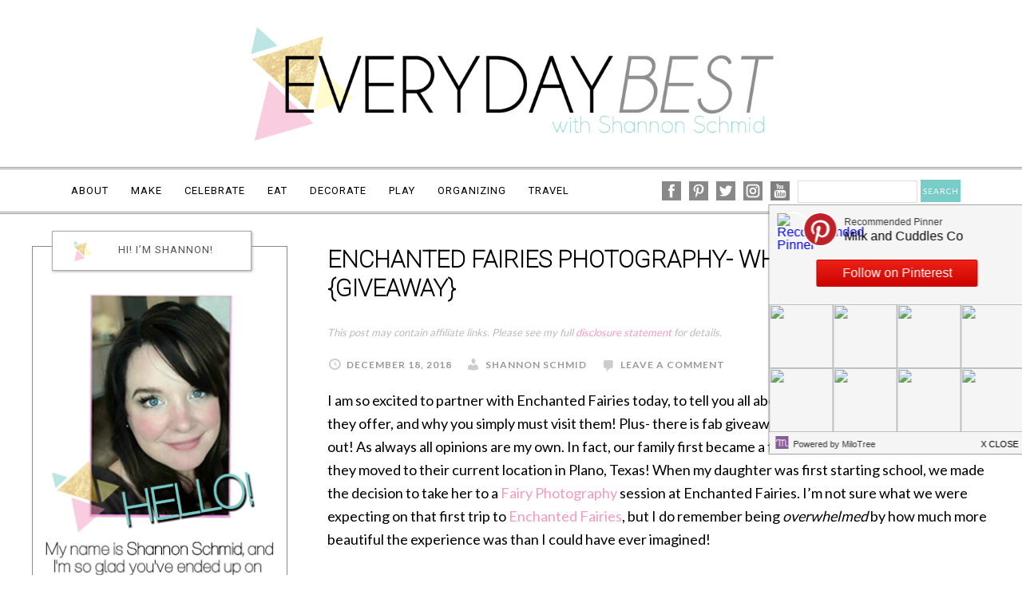

--- FILE ---
content_type: text/html; charset=UTF-8
request_url: https://everydaybest.com/enchanted-fairies/
body_size: 23733
content:
<!DOCTYPE html>
<html lang="en-US">
<head >
<meta charset="UTF-8" />
<meta name="viewport" content="width=device-width, initial-scale=1" />
<meta name='robots' content='index, follow, max-image-preview:large, max-snippet:-1, max-video-preview:-1' />

	<!-- This site is optimized with the Yoast SEO plugin v19.2 - https://yoast.com/wordpress/plugins/seo/ -->
	<title>Enchanted Fairies Photography- What to Expect! {Giveaway} - Everyday Best</title><link rel="preload" as="style" href="https://fonts.googleapis.com/css?family=Alice%7CLato%3A400%2C700%2C900&#038;display=swap" /><link rel="stylesheet" href="https://fonts.googleapis.com/css?family=Alice%7CLato%3A400%2C700%2C900&#038;display=swap" media="print" onload="this.media='all'" /><noscript><link rel="stylesheet" href="https://fonts.googleapis.com/css?family=Alice%7CLato%3A400%2C700%2C900&#038;display=swap" /></noscript>
	<link rel="canonical" href="https://everydaybest.com/enchanted-fairies/" />
	<meta property="og:locale" content="en_US" />
	<meta property="og:type" content="article" />
	<meta property="og:title" content="Enchanted Fairies Photography- What to Expect! {Giveaway} - Everyday Best" />
	<meta property="og:description" content="I am so excited to partner with Enchanted Fairies today, to tell you all about the amazing photo packages they offer, and why you simply must visit them! Plus- there is fab giveaway below- so be sure to check that out! As always all opinions are my own. In fact, our family first became a [&hellip;]" />
	<meta property="og:url" content="https://everydaybest.com/enchanted-fairies/" />
	<meta property="og:site_name" content="Everyday Best" />
	<meta property="article:publisher" content="https://www.facebook.com/milkandcuddles" />
	<meta property="article:author" content="https://www.facebook.com/EverydayBest/" />
	<meta property="article:published_time" content="2018-12-18T14:06:31+00:00" />
	<meta property="article:modified_time" content="2019-03-14T21:32:10+00:00" />
	<meta property="og:image" content="https://everydaybest.com/wp-content/uploads/2018/12/enchanted-fairies-logo.jpg" />
	<meta property="og:image:width" content="506" />
	<meta property="og:image:height" content="234" />
	<meta property="og:image:type" content="image/jpeg" />
	<meta name="author" content="Shannon Schmid" />
	<meta name="twitter:card" content="summary_large_image" />
	<meta name="twitter:creator" content="@everydaybest1" />
	<meta name="twitter:site" content="@EverydayBest1" />
	<meta name="twitter:label1" content="Written by" />
	<meta name="twitter:data1" content="Shannon Schmid" />
	<meta name="twitter:label2" content="Est. reading time" />
	<meta name="twitter:data2" content="2 minutes" />
	<script type="application/ld+json" class="yoast-schema-graph">{"@context":"https://schema.org","@graph":[{"@type":"WebSite","@id":"https://everydaybest.com/#website","url":"https://everydaybest.com/","name":"Everyday Best","description":"Dallas Blogger","potentialAction":[{"@type":"SearchAction","target":{"@type":"EntryPoint","urlTemplate":"https://everydaybest.com/?s={search_term_string}"},"query-input":"required name=search_term_string"}],"inLanguage":"en-US"},{"@type":"ImageObject","inLanguage":"en-US","@id":"https://everydaybest.com/enchanted-fairies/#primaryimage","url":"https://everydaybest.com/wp-content/uploads/2018/12/enchanted-fairies-logo.jpg","contentUrl":"https://everydaybest.com/wp-content/uploads/2018/12/enchanted-fairies-logo.jpg","width":506,"height":234},{"@type":"WebPage","@id":"https://everydaybest.com/enchanted-fairies/#webpage","url":"https://everydaybest.com/enchanted-fairies/","name":"Enchanted Fairies Photography- What to Expect! {Giveaway} - Everyday Best","isPartOf":{"@id":"https://everydaybest.com/#website"},"primaryImageOfPage":{"@id":"https://everydaybest.com/enchanted-fairies/#primaryimage"},"datePublished":"2018-12-18T14:06:31+00:00","dateModified":"2019-03-14T21:32:10+00:00","author":{"@id":"https://everydaybest.com/#/schema/person/18f12c20ad2990e6e57ac247c04abdb7"},"breadcrumb":{"@id":"https://everydaybest.com/enchanted-fairies/#breadcrumb"},"inLanguage":"en-US","potentialAction":[{"@type":"ReadAction","target":["https://everydaybest.com/enchanted-fairies/"]}]},{"@type":"BreadcrumbList","@id":"https://everydaybest.com/enchanted-fairies/#breadcrumb","itemListElement":[{"@type":"ListItem","position":1,"name":"Home","item":"https://everydaybest.com/"},{"@type":"ListItem","position":2,"name":"Enchanted Fairies Photography- What to Expect! {Giveaway}"}]},{"@type":"Person","@id":"https://everydaybest.com/#/schema/person/18f12c20ad2990e6e57ac247c04abdb7","name":"Shannon Schmid","image":{"@type":"ImageObject","inLanguage":"en-US","@id":"https://everydaybest.com/#/schema/person/image/","url":"https://secure.gravatar.com/avatar/3ee292d7ec024d5b8ee0923648aa3d31?s=96&d=identicon&r=g","contentUrl":"https://secure.gravatar.com/avatar/3ee292d7ec024d5b8ee0923648aa3d31?s=96&d=identicon&r=g","caption":"Shannon Schmid"},"description":"Shannon traded in her sensible NYC TV producer shoes (they were best for taking the subway), for a pair of Texas Cowboy boots when she married her best friend! He's at fault for making this Yankee a Texan! Shannon writes about all things that make a house a home. Her chief blogging inspiration is being the proud &amp; slightly neurotic mom of a preschool age daughter. You can find Shannon on Facebook, Pinterest, Instagram and her new favorite place to hang out, Google+.","sameAs":["https://everydaybest.com","https://www.facebook.com/EverydayBest/","https://twitter.com/everydaybest1"]}]}</script>
	<!-- / Yoast SEO plugin. -->


<link rel='dns-prefetch' href='//d4ebx5h0p80bx.cloudfront.net' />
<link rel='dns-prefetch' href='//fonts.googleapis.com' />
<link href='https://fonts.gstatic.com' crossorigin rel='preconnect' />
<link rel="alternate" type="application/rss+xml" title="Everyday Best &raquo; Feed" href="https://everydaybest.com/feed/" />
<link rel="alternate" type="application/rss+xml" title="Everyday Best &raquo; Comments Feed" href="https://everydaybest.com/comments/feed/" />
<link rel="alternate" type="application/rss+xml" title="Everyday Best &raquo; Enchanted Fairies Photography- What to Expect! {Giveaway} Comments Feed" href="https://everydaybest.com/enchanted-fairies/feed/" />
<style type="text/css">
img.wp-smiley,
img.emoji {
	display: inline !important;
	border: none !important;
	box-shadow: none !important;
	height: 1em !important;
	width: 1em !important;
	margin: 0 0.07em !important;
	vertical-align: -0.1em !important;
	background: none !important;
	padding: 0 !important;
}
</style>
	<link rel='stylesheet' id='sbi_styles-css'  href='https://everydaybest.com/wp-content/plugins/instagram-feed/css/sbi-styles.min.css?ver=6.0.6' type='text/css' media='all' />
<link rel='stylesheet' id='daily-dish-pro-theme-css'  href='https://everydaybest.com/wp-content/themes/custom-theme-Genesis/style.css?ver=1.0.1' type='text/css' media='all' />
<link rel='stylesheet' id='wp-block-library-css'  href='https://everydaybest.com/wp-includes/css/dist/block-library/style.min.css?ver=6.0.9' type='text/css' media='all' />
<style id='global-styles-inline-css' type='text/css'>
body{--wp--preset--color--black: #000000;--wp--preset--color--cyan-bluish-gray: #abb8c3;--wp--preset--color--white: #ffffff;--wp--preset--color--pale-pink: #f78da7;--wp--preset--color--vivid-red: #cf2e2e;--wp--preset--color--luminous-vivid-orange: #ff6900;--wp--preset--color--luminous-vivid-amber: #fcb900;--wp--preset--color--light-green-cyan: #7bdcb5;--wp--preset--color--vivid-green-cyan: #00d084;--wp--preset--color--pale-cyan-blue: #8ed1fc;--wp--preset--color--vivid-cyan-blue: #0693e3;--wp--preset--color--vivid-purple: #9b51e0;--wp--preset--gradient--vivid-cyan-blue-to-vivid-purple: linear-gradient(135deg,rgba(6,147,227,1) 0%,rgb(155,81,224) 100%);--wp--preset--gradient--light-green-cyan-to-vivid-green-cyan: linear-gradient(135deg,rgb(122,220,180) 0%,rgb(0,208,130) 100%);--wp--preset--gradient--luminous-vivid-amber-to-luminous-vivid-orange: linear-gradient(135deg,rgba(252,185,0,1) 0%,rgba(255,105,0,1) 100%);--wp--preset--gradient--luminous-vivid-orange-to-vivid-red: linear-gradient(135deg,rgba(255,105,0,1) 0%,rgb(207,46,46) 100%);--wp--preset--gradient--very-light-gray-to-cyan-bluish-gray: linear-gradient(135deg,rgb(238,238,238) 0%,rgb(169,184,195) 100%);--wp--preset--gradient--cool-to-warm-spectrum: linear-gradient(135deg,rgb(74,234,220) 0%,rgb(151,120,209) 20%,rgb(207,42,186) 40%,rgb(238,44,130) 60%,rgb(251,105,98) 80%,rgb(254,248,76) 100%);--wp--preset--gradient--blush-light-purple: linear-gradient(135deg,rgb(255,206,236) 0%,rgb(152,150,240) 100%);--wp--preset--gradient--blush-bordeaux: linear-gradient(135deg,rgb(254,205,165) 0%,rgb(254,45,45) 50%,rgb(107,0,62) 100%);--wp--preset--gradient--luminous-dusk: linear-gradient(135deg,rgb(255,203,112) 0%,rgb(199,81,192) 50%,rgb(65,88,208) 100%);--wp--preset--gradient--pale-ocean: linear-gradient(135deg,rgb(255,245,203) 0%,rgb(182,227,212) 50%,rgb(51,167,181) 100%);--wp--preset--gradient--electric-grass: linear-gradient(135deg,rgb(202,248,128) 0%,rgb(113,206,126) 100%);--wp--preset--gradient--midnight: linear-gradient(135deg,rgb(2,3,129) 0%,rgb(40,116,252) 100%);--wp--preset--duotone--dark-grayscale: url('#wp-duotone-dark-grayscale');--wp--preset--duotone--grayscale: url('#wp-duotone-grayscale');--wp--preset--duotone--purple-yellow: url('#wp-duotone-purple-yellow');--wp--preset--duotone--blue-red: url('#wp-duotone-blue-red');--wp--preset--duotone--midnight: url('#wp-duotone-midnight');--wp--preset--duotone--magenta-yellow: url('#wp-duotone-magenta-yellow');--wp--preset--duotone--purple-green: url('#wp-duotone-purple-green');--wp--preset--duotone--blue-orange: url('#wp-duotone-blue-orange');--wp--preset--font-size--small: 13px;--wp--preset--font-size--medium: 20px;--wp--preset--font-size--large: 36px;--wp--preset--font-size--x-large: 42px;}.has-black-color{color: var(--wp--preset--color--black) !important;}.has-cyan-bluish-gray-color{color: var(--wp--preset--color--cyan-bluish-gray) !important;}.has-white-color{color: var(--wp--preset--color--white) !important;}.has-pale-pink-color{color: var(--wp--preset--color--pale-pink) !important;}.has-vivid-red-color{color: var(--wp--preset--color--vivid-red) !important;}.has-luminous-vivid-orange-color{color: var(--wp--preset--color--luminous-vivid-orange) !important;}.has-luminous-vivid-amber-color{color: var(--wp--preset--color--luminous-vivid-amber) !important;}.has-light-green-cyan-color{color: var(--wp--preset--color--light-green-cyan) !important;}.has-vivid-green-cyan-color{color: var(--wp--preset--color--vivid-green-cyan) !important;}.has-pale-cyan-blue-color{color: var(--wp--preset--color--pale-cyan-blue) !important;}.has-vivid-cyan-blue-color{color: var(--wp--preset--color--vivid-cyan-blue) !important;}.has-vivid-purple-color{color: var(--wp--preset--color--vivid-purple) !important;}.has-black-background-color{background-color: var(--wp--preset--color--black) !important;}.has-cyan-bluish-gray-background-color{background-color: var(--wp--preset--color--cyan-bluish-gray) !important;}.has-white-background-color{background-color: var(--wp--preset--color--white) !important;}.has-pale-pink-background-color{background-color: var(--wp--preset--color--pale-pink) !important;}.has-vivid-red-background-color{background-color: var(--wp--preset--color--vivid-red) !important;}.has-luminous-vivid-orange-background-color{background-color: var(--wp--preset--color--luminous-vivid-orange) !important;}.has-luminous-vivid-amber-background-color{background-color: var(--wp--preset--color--luminous-vivid-amber) !important;}.has-light-green-cyan-background-color{background-color: var(--wp--preset--color--light-green-cyan) !important;}.has-vivid-green-cyan-background-color{background-color: var(--wp--preset--color--vivid-green-cyan) !important;}.has-pale-cyan-blue-background-color{background-color: var(--wp--preset--color--pale-cyan-blue) !important;}.has-vivid-cyan-blue-background-color{background-color: var(--wp--preset--color--vivid-cyan-blue) !important;}.has-vivid-purple-background-color{background-color: var(--wp--preset--color--vivid-purple) !important;}.has-black-border-color{border-color: var(--wp--preset--color--black) !important;}.has-cyan-bluish-gray-border-color{border-color: var(--wp--preset--color--cyan-bluish-gray) !important;}.has-white-border-color{border-color: var(--wp--preset--color--white) !important;}.has-pale-pink-border-color{border-color: var(--wp--preset--color--pale-pink) !important;}.has-vivid-red-border-color{border-color: var(--wp--preset--color--vivid-red) !important;}.has-luminous-vivid-orange-border-color{border-color: var(--wp--preset--color--luminous-vivid-orange) !important;}.has-luminous-vivid-amber-border-color{border-color: var(--wp--preset--color--luminous-vivid-amber) !important;}.has-light-green-cyan-border-color{border-color: var(--wp--preset--color--light-green-cyan) !important;}.has-vivid-green-cyan-border-color{border-color: var(--wp--preset--color--vivid-green-cyan) !important;}.has-pale-cyan-blue-border-color{border-color: var(--wp--preset--color--pale-cyan-blue) !important;}.has-vivid-cyan-blue-border-color{border-color: var(--wp--preset--color--vivid-cyan-blue) !important;}.has-vivid-purple-border-color{border-color: var(--wp--preset--color--vivid-purple) !important;}.has-vivid-cyan-blue-to-vivid-purple-gradient-background{background: var(--wp--preset--gradient--vivid-cyan-blue-to-vivid-purple) !important;}.has-light-green-cyan-to-vivid-green-cyan-gradient-background{background: var(--wp--preset--gradient--light-green-cyan-to-vivid-green-cyan) !important;}.has-luminous-vivid-amber-to-luminous-vivid-orange-gradient-background{background: var(--wp--preset--gradient--luminous-vivid-amber-to-luminous-vivid-orange) !important;}.has-luminous-vivid-orange-to-vivid-red-gradient-background{background: var(--wp--preset--gradient--luminous-vivid-orange-to-vivid-red) !important;}.has-very-light-gray-to-cyan-bluish-gray-gradient-background{background: var(--wp--preset--gradient--very-light-gray-to-cyan-bluish-gray) !important;}.has-cool-to-warm-spectrum-gradient-background{background: var(--wp--preset--gradient--cool-to-warm-spectrum) !important;}.has-blush-light-purple-gradient-background{background: var(--wp--preset--gradient--blush-light-purple) !important;}.has-blush-bordeaux-gradient-background{background: var(--wp--preset--gradient--blush-bordeaux) !important;}.has-luminous-dusk-gradient-background{background: var(--wp--preset--gradient--luminous-dusk) !important;}.has-pale-ocean-gradient-background{background: var(--wp--preset--gradient--pale-ocean) !important;}.has-electric-grass-gradient-background{background: var(--wp--preset--gradient--electric-grass) !important;}.has-midnight-gradient-background{background: var(--wp--preset--gradient--midnight) !important;}.has-small-font-size{font-size: var(--wp--preset--font-size--small) !important;}.has-medium-font-size{font-size: var(--wp--preset--font-size--medium) !important;}.has-large-font-size{font-size: var(--wp--preset--font-size--large) !important;}.has-x-large-font-size{font-size: var(--wp--preset--font-size--x-large) !important;}
</style>
<link rel='stylesheet' id='jpibfi-style-css'  href='https://everydaybest.com/wp-content/plugins/jquery-pin-it-button-for-images/css/client.css?ver=3.0.6' type='text/css' media='all' />
<link rel='stylesheet' id='dashicons-css'  href='https://everydaybest.com/wp-includes/css/dashicons.min.css?ver=6.0.9' type='text/css' media='all' />

<link rel='stylesheet' id='simple-social-icons-font-css'  href='https://everydaybest.com/wp-content/plugins/simple-social-icons/css/style.css?ver=3.0.2' type='text/css' media='all' />
<link rel='stylesheet' id='yarpp-thumbnails-css'  href='https://everydaybest.com/wp-content/plugins/yet-another-related-posts-plugin/style/styles_thumbnails.css?ver=5.27.8' type='text/css' media='all' />
<style id='yarpp-thumbnails-inline-css' type='text/css'>
.yarpp-thumbnails-horizontal .yarpp-thumbnail {width: 130px;height: 170px;margin: 5px;margin-left: 0px;}.yarpp-thumbnail > img, .yarpp-thumbnail-default {width: 120px;height: 120px;margin: 5px;}.yarpp-thumbnails-horizontal .yarpp-thumbnail-title {margin: 7px;margin-top: 0px;width: 120px;}.yarpp-thumbnail-default > img {min-height: 120px;min-width: 120px;}
.yarpp-thumbnails-horizontal .yarpp-thumbnail {width: 130px;height: 170px;margin: 5px;margin-left: 0px;}.yarpp-thumbnail > img, .yarpp-thumbnail-default {width: 120px;height: 120px;margin: 5px;}.yarpp-thumbnails-horizontal .yarpp-thumbnail-title {margin: 7px;margin-top: 0px;width: 120px;}.yarpp-thumbnail-default > img {min-height: 120px;min-width: 120px;}
</style>
<link rel='stylesheet' id='yarppRelatedCss-css'  href='https://everydaybest.com/wp-content/plugins/yet-another-related-posts-plugin/style/related.css?ver=5.27.8' type='text/css' media='all' />
<script type='text/javascript' src='https://everydaybest.com/wp-includes/js/jquery/jquery.min.js?ver=3.6.0' id='jquery-core-js'></script>
<script type='text/javascript' src='https://everydaybest.com/wp-includes/js/jquery/jquery-migrate.min.js?ver=3.3.2' id='jquery-migrate-js' defer></script>
<script type='text/javascript' src='https://everydaybest.com/wp-content/themes/custom-theme-Genesis/js/responsive-menu.js?ver=1.0.0' id='custom-theme-responsive-menu-js' defer></script>
<link rel="https://api.w.org/" href="https://everydaybest.com/wp-json/" /><link rel="alternate" type="application/json" href="https://everydaybest.com/wp-json/wp/v2/posts/12198" /><link rel="EditURI" type="application/rsd+xml" title="RSD" href="https://everydaybest.com/xmlrpc.php?rsd" />
<link rel="wlwmanifest" type="application/wlwmanifest+xml" href="https://everydaybest.com/wp-includes/wlwmanifest.xml" /> 
<meta name="generator" content="WordPress 6.0.9" />
<link rel='shortlink' href='https://everydaybest.com/?p=12198' />
<link rel="alternate" type="application/json+oembed" href="https://everydaybest.com/wp-json/oembed/1.0/embed?url=https%3A%2F%2Feverydaybest.com%2Fenchanted-fairies%2F" />
<link rel="alternate" type="text/xml+oembed" href="https://everydaybest.com/wp-json/oembed/1.0/embed?url=https%3A%2F%2Feverydaybest.com%2Fenchanted-fairies%2F&#038;format=xml" />
<style type="text/css" media="all">
	.author-box { background: #F3F3F3; margin: 0 0 30px 0; padding: 10px; border: 1px solid #DDDDDD; overflow: hidden; }
	.author-box p { margin: 0; padding: 0; }
	.author-box img { background: #FFFFFF; float: left; margin: 0 10px 0 0; padding: 4px; border: 1px solid #DDDDDD; }
	</style>
<!-- Start Of Script Generated By cforms v11.3 [Oliver Seidel | www.deliciousdays.com] -->
<link rel="stylesheet" type="text/css" href="https://everydaybest.com/wp-content/plugins/cforms/styling/cforms.css" />
<script type="text/javascript" src="https://everydaybest.com/wp-content/plugins/cforms/js/cforms.js" defer></script>
<!-- End Of Script Generated By cforms -->

<link rel="author" href="https://plus.google.com/+ShannonSchmid"/>
<style type="text/css">
	a.pinit-button.custom span {
		}

	.pinit-hover {
		opacity: 0.8 !important;
		filter: alpha(opacity=80) !important;
	}
	a.pinit-button {
	border-bottom: 0 !important;
	box-shadow: none !important;
	margin-bottom: 0 !important;
}
a.pinit-button::after {
    display: none;
}</style>
				<script type="text/javascript">
			var _statcounter = _statcounter || [];
			_statcounter.push({"tags": {"author": "MilkandCuddles"}});
		</script>
		<link rel="pingback" href="https://everydaybest.com/xmlrpc.php" />
<style type="text/css">.site-title a { background: url(https://everydaybest.com/wp-content/uploads/2016/11/everyday-best-w.png) no-repeat !important; }</style>
<script>
  (function(i,s,o,g,r,a,m){i['GoogleAnalyticsObject']=r;i[r]=i[r]||function(){
  (i[r].q=i[r].q||[]).push(arguments)},i[r].l=1*new Date();a=s.createElement(o),
  m=s.getElementsByTagName(o)[0];a.async=1;a.src=g;m.parentNode.insertBefore(a,m)
  })(window,document,'script','https://www.google-analytics.com/analytics.js','ga');

  ga('create', 'UA-10811180-2', 'auto');
  ga('send', 'pageview');

</script>

<script>window.twttr = (function(d, s, id) {
  var js, fjs = d.getElementsByTagName(s)[0],
    t = window.twttr || {};
  if (d.getElementById(id)) return t;
  js = d.createElement(s);
  js.id = id;
  js.src = "https://platform.twitter.com/widgets.js";
  fjs.parentNode.insertBefore(js, fjs);

  t._e = [];
  t.ready = function(f) {
    t._e.push(f);
  };

  return t;
}(document, "script", "twitter-wjs"));</script><link rel="icon" href="https://everydaybest.com/wp-content/uploads/2016/10/cropped-everyday-best-favi-100x100.png" sizes="32x32" />
<link rel="icon" href="https://everydaybest.com/wp-content/uploads/2016/10/cropped-everyday-best-favi-300x300.png" sizes="192x192" />
<link rel="apple-touch-icon" href="https://everydaybest.com/wp-content/uploads/2016/10/cropped-everyday-best-favi-300x300.png" />
<meta name="msapplication-TileImage" content="https://everydaybest.com/wp-content/uploads/2016/10/cropped-everyday-best-favi-300x300.png" />
<noscript><style id="rocket-lazyload-nojs-css">.rll-youtube-player, [data-lazy-src]{display:none !important;}</style></noscript></head>
<body class="post-template-default single single-post postid-12198 single-format-standard custom-header header-image header-full-width sidebar-content genesis-breadcrumbs-hidden genesis-footer-widgets-hidden"><svg xmlns="http://www.w3.org/2000/svg" viewBox="0 0 0 0" width="0" height="0" focusable="false" role="none" style="visibility: hidden; position: absolute; left: -9999px; overflow: hidden;" ><defs><filter id="wp-duotone-dark-grayscale"><feColorMatrix color-interpolation-filters="sRGB" type="matrix" values=" .299 .587 .114 0 0 .299 .587 .114 0 0 .299 .587 .114 0 0 .299 .587 .114 0 0 " /><feComponentTransfer color-interpolation-filters="sRGB" ><feFuncR type="table" tableValues="0 0.49803921568627" /><feFuncG type="table" tableValues="0 0.49803921568627" /><feFuncB type="table" tableValues="0 0.49803921568627" /><feFuncA type="table" tableValues="1 1" /></feComponentTransfer><feComposite in2="SourceGraphic" operator="in" /></filter></defs></svg><svg xmlns="http://www.w3.org/2000/svg" viewBox="0 0 0 0" width="0" height="0" focusable="false" role="none" style="visibility: hidden; position: absolute; left: -9999px; overflow: hidden;" ><defs><filter id="wp-duotone-grayscale"><feColorMatrix color-interpolation-filters="sRGB" type="matrix" values=" .299 .587 .114 0 0 .299 .587 .114 0 0 .299 .587 .114 0 0 .299 .587 .114 0 0 " /><feComponentTransfer color-interpolation-filters="sRGB" ><feFuncR type="table" tableValues="0 1" /><feFuncG type="table" tableValues="0 1" /><feFuncB type="table" tableValues="0 1" /><feFuncA type="table" tableValues="1 1" /></feComponentTransfer><feComposite in2="SourceGraphic" operator="in" /></filter></defs></svg><svg xmlns="http://www.w3.org/2000/svg" viewBox="0 0 0 0" width="0" height="0" focusable="false" role="none" style="visibility: hidden; position: absolute; left: -9999px; overflow: hidden;" ><defs><filter id="wp-duotone-purple-yellow"><feColorMatrix color-interpolation-filters="sRGB" type="matrix" values=" .299 .587 .114 0 0 .299 .587 .114 0 0 .299 .587 .114 0 0 .299 .587 .114 0 0 " /><feComponentTransfer color-interpolation-filters="sRGB" ><feFuncR type="table" tableValues="0.54901960784314 0.98823529411765" /><feFuncG type="table" tableValues="0 1" /><feFuncB type="table" tableValues="0.71764705882353 0.25490196078431" /><feFuncA type="table" tableValues="1 1" /></feComponentTransfer><feComposite in2="SourceGraphic" operator="in" /></filter></defs></svg><svg xmlns="http://www.w3.org/2000/svg" viewBox="0 0 0 0" width="0" height="0" focusable="false" role="none" style="visibility: hidden; position: absolute; left: -9999px; overflow: hidden;" ><defs><filter id="wp-duotone-blue-red"><feColorMatrix color-interpolation-filters="sRGB" type="matrix" values=" .299 .587 .114 0 0 .299 .587 .114 0 0 .299 .587 .114 0 0 .299 .587 .114 0 0 " /><feComponentTransfer color-interpolation-filters="sRGB" ><feFuncR type="table" tableValues="0 1" /><feFuncG type="table" tableValues="0 0.27843137254902" /><feFuncB type="table" tableValues="0.5921568627451 0.27843137254902" /><feFuncA type="table" tableValues="1 1" /></feComponentTransfer><feComposite in2="SourceGraphic" operator="in" /></filter></defs></svg><svg xmlns="http://www.w3.org/2000/svg" viewBox="0 0 0 0" width="0" height="0" focusable="false" role="none" style="visibility: hidden; position: absolute; left: -9999px; overflow: hidden;" ><defs><filter id="wp-duotone-midnight"><feColorMatrix color-interpolation-filters="sRGB" type="matrix" values=" .299 .587 .114 0 0 .299 .587 .114 0 0 .299 .587 .114 0 0 .299 .587 .114 0 0 " /><feComponentTransfer color-interpolation-filters="sRGB" ><feFuncR type="table" tableValues="0 0" /><feFuncG type="table" tableValues="0 0.64705882352941" /><feFuncB type="table" tableValues="0 1" /><feFuncA type="table" tableValues="1 1" /></feComponentTransfer><feComposite in2="SourceGraphic" operator="in" /></filter></defs></svg><svg xmlns="http://www.w3.org/2000/svg" viewBox="0 0 0 0" width="0" height="0" focusable="false" role="none" style="visibility: hidden; position: absolute; left: -9999px; overflow: hidden;" ><defs><filter id="wp-duotone-magenta-yellow"><feColorMatrix color-interpolation-filters="sRGB" type="matrix" values=" .299 .587 .114 0 0 .299 .587 .114 0 0 .299 .587 .114 0 0 .299 .587 .114 0 0 " /><feComponentTransfer color-interpolation-filters="sRGB" ><feFuncR type="table" tableValues="0.78039215686275 1" /><feFuncG type="table" tableValues="0 0.94901960784314" /><feFuncB type="table" tableValues="0.35294117647059 0.47058823529412" /><feFuncA type="table" tableValues="1 1" /></feComponentTransfer><feComposite in2="SourceGraphic" operator="in" /></filter></defs></svg><svg xmlns="http://www.w3.org/2000/svg" viewBox="0 0 0 0" width="0" height="0" focusable="false" role="none" style="visibility: hidden; position: absolute; left: -9999px; overflow: hidden;" ><defs><filter id="wp-duotone-purple-green"><feColorMatrix color-interpolation-filters="sRGB" type="matrix" values=" .299 .587 .114 0 0 .299 .587 .114 0 0 .299 .587 .114 0 0 .299 .587 .114 0 0 " /><feComponentTransfer color-interpolation-filters="sRGB" ><feFuncR type="table" tableValues="0.65098039215686 0.40392156862745" /><feFuncG type="table" tableValues="0 1" /><feFuncB type="table" tableValues="0.44705882352941 0.4" /><feFuncA type="table" tableValues="1 1" /></feComponentTransfer><feComposite in2="SourceGraphic" operator="in" /></filter></defs></svg><svg xmlns="http://www.w3.org/2000/svg" viewBox="0 0 0 0" width="0" height="0" focusable="false" role="none" style="visibility: hidden; position: absolute; left: -9999px; overflow: hidden;" ><defs><filter id="wp-duotone-blue-orange"><feColorMatrix color-interpolation-filters="sRGB" type="matrix" values=" .299 .587 .114 0 0 .299 .587 .114 0 0 .299 .587 .114 0 0 .299 .587 .114 0 0 " /><feComponentTransfer color-interpolation-filters="sRGB" ><feFuncR type="table" tableValues="0.098039215686275 1" /><feFuncG type="table" tableValues="0 0.66274509803922" /><feFuncB type="table" tableValues="0.84705882352941 0.41960784313725" /><feFuncA type="table" tableValues="1 1" /></feComponentTransfer><feComposite in2="SourceGraphic" operator="in" /></filter></defs></svg><div class="site-container"><header class="site-header"><div class="wrap"><div class="title-area"><p class="site-title"><a href="https://everydaybest.com/">Everyday Best</a></p><p class="site-description">Dallas Blogger</p></div></div></header><nav class="nav-primary" aria-label="Main"><div class="wrap"><ul id="menu-main-menu" class="menu genesis-nav-menu menu-primary"><li id="menu-item-12088" class="menu-item menu-item-type-post_type menu-item-object-page menu-item-12088"><a href="https://everydaybest.com/about/"><span >About</span></a></li>
<li id="menu-item-12089" class="menu-item menu-item-type-taxonomy menu-item-object-category menu-item-has-children menu-item-12089"><a href="https://everydaybest.com/category/crafts/all-crafts/"><span >Make</span></a>
<ul class="sub-menu">
	<li id="menu-item-12090" class="menu-item menu-item-type-taxonomy menu-item-object-category menu-item-12090"><a href="https://everydaybest.com/category/crafts/all-crafts/"><span >All Crafts</span></a></li>
	<li id="menu-item-12091" class="menu-item menu-item-type-taxonomy menu-item-object-category menu-item-12091"><a href="https://everydaybest.com/category/crafts/beach/"><span >Beach Crafts</span></a></li>
	<li id="menu-item-12092" class="menu-item menu-item-type-taxonomy menu-item-object-category menu-item-12092"><a href="https://everydaybest.com/category/crafts/printables/"><span >Free Printables</span></a></li>
	<li id="menu-item-12093" class="menu-item menu-item-type-taxonomy menu-item-object-category menu-item-12093"><a href="https://everydaybest.com/category/crafts/galaxy-crafts/"><span >Galaxy Crafts</span></a></li>
</ul>
</li>
<li id="menu-item-12094" class="menu-item menu-item-type-taxonomy menu-item-object-category menu-item-has-children menu-item-12094"><a href="https://everydaybest.com/category/holidays/"><span >Celebrate</span></a>
<ul class="sub-menu">
	<li id="menu-item-12095" class="menu-item menu-item-type-taxonomy menu-item-object-category menu-item-12095"><a href="https://everydaybest.com/category/holidays/4th-of-july/"><span >4th of July</span></a></li>
	<li id="menu-item-12096" class="menu-item menu-item-type-taxonomy menu-item-object-category menu-item-12096"><a href="https://everydaybest.com/category/holidays/christmas/"><span >Christmas</span></a></li>
	<li id="menu-item-12097" class="menu-item menu-item-type-taxonomy menu-item-object-category menu-item-12097"><a href="https://everydaybest.com/category/holidays/easter/"><span >Easter</span></a></li>
	<li id="menu-item-12098" class="menu-item menu-item-type-taxonomy menu-item-object-category menu-item-12098"><a href="https://everydaybest.com/category/holidays/halloween/"><span >Halloween</span></a></li>
	<li id="menu-item-12099" class="menu-item menu-item-type-taxonomy menu-item-object-category menu-item-12099"><a href="https://everydaybest.com/category/holidays/new-years-eve/"><span >New Years Eve</span></a></li>
	<li id="menu-item-12100" class="menu-item menu-item-type-taxonomy menu-item-object-category menu-item-12100"><a href="https://everydaybest.com/category/holidays/st-patricks-day/"><span >St. Patrick&#8217;s Day</span></a></li>
	<li id="menu-item-12101" class="menu-item menu-item-type-taxonomy menu-item-object-category menu-item-12101"><a href="https://everydaybest.com/category/holidays/summer/"><span >Summer</span></a></li>
	<li id="menu-item-12102" class="menu-item menu-item-type-taxonomy menu-item-object-category menu-item-12102"><a href="https://everydaybest.com/category/holidays/thanksgiving-holidays/"><span >Thanksgiving</span></a></li>
	<li id="menu-item-12103" class="menu-item menu-item-type-taxonomy menu-item-object-category menu-item-12103"><a href="https://everydaybest.com/category/holidays/valentines-day/"><span >Valentines Day</span></a></li>
</ul>
</li>
<li id="menu-item-12104" class="menu-item menu-item-type-taxonomy menu-item-object-category menu-item-has-children menu-item-12104"><a href="https://everydaybest.com/category/food/"><span >Eat</span></a>
<ul class="sub-menu">
	<li id="menu-item-12105" class="menu-item menu-item-type-taxonomy menu-item-object-category menu-item-12105"><a href="https://everydaybest.com/category/food/recipes/"><span >EveryDay Best Recipes</span></a></li>
	<li id="menu-item-12106" class="menu-item menu-item-type-taxonomy menu-item-object-category menu-item-12106"><a href="https://everydaybest.com/category/food/restaraunts/"><span >Restaurant Reviews</span></a></li>
</ul>
</li>
<li id="menu-item-12107" class="menu-item menu-item-type-taxonomy menu-item-object-category menu-item-12107"><a href="https://everydaybest.com/category/your-home/decorating/"><span >Decorate</span></a></li>
<li id="menu-item-12108" class="menu-item menu-item-type-taxonomy menu-item-object-category menu-item-has-children menu-item-12108"><a href="https://everydaybest.com/category/lifestyle/"><span >Play</span></a>
<ul class="sub-menu">
	<li id="menu-item-12117" class="menu-item menu-item-type-taxonomy menu-item-object-category menu-item-12117"><a href="https://everydaybest.com/category/video-blogs/vlog/"><span >Vlogs</span></a></li>
	<li id="menu-item-12109" class="menu-item menu-item-type-taxonomy menu-item-object-category menu-item-12109"><a href="https://everydaybest.com/category/lifestyle/car-reviews/"><span >Car Reviews</span></a></li>
	<li id="menu-item-12110" class="menu-item menu-item-type-taxonomy menu-item-object-category menu-item-12110"><a href="https://everydaybest.com/category/lifestyle/disney-tips/"><span >Disney</span></a></li>
	<li id="menu-item-12112" class="menu-item menu-item-type-taxonomy menu-item-object-category menu-item-12112"><a href="https://everydaybest.com/category/lifestyle/health/"><span >Health</span></a></li>
	<li id="menu-item-12113" class="menu-item menu-item-type-taxonomy menu-item-object-category menu-item-12113"><a href="https://everydaybest.com/category/lifestyle/hotels-we-like/"><span >Hotels Reviews</span></a></li>
	<li id="menu-item-12929" class="menu-item menu-item-type-taxonomy menu-item-object-category menu-item-12929"><a href="https://everydaybest.com/category/lifestyle/shopping-guide/"><span >Shopping Guide</span></a></li>
	<li id="menu-item-12114" class="menu-item menu-item-type-taxonomy menu-item-object-category menu-item-12114"><a href="https://everydaybest.com/category/lifestyle/personal-posts/"><span >Personal Posts</span></a></li>
	<li id="menu-item-12115" class="menu-item menu-item-type-taxonomy menu-item-object-category menu-item-12115"><a href="https://everydaybest.com/category/lifestyle/tech/"><span >Tech</span></a></li>
</ul>
</li>
<li id="menu-item-12118" class="menu-item menu-item-type-taxonomy menu-item-object-category menu-item-12118"><a href="https://everydaybest.com/category/your-home/organizing/"><span >Organizing</span></a></li>
<li id="menu-item-12119" class="menu-item menu-item-type-taxonomy menu-item-object-category current-post-ancestor menu-item-has-children menu-item-12119"><a href="https://everydaybest.com/category/travel/"><span >Travel</span></a>
<ul class="sub-menu">
	<li id="menu-item-12120" class="menu-item menu-item-type-taxonomy menu-item-object-category menu-item-12120"><a href="https://everydaybest.com/category/travel/colorado/"><span >Colorado</span></a></li>
	<li id="menu-item-12121" class="menu-item menu-item-type-taxonomy menu-item-object-category current-post-ancestor current-menu-parent current-post-parent menu-item-12121"><a href="https://everydaybest.com/category/travel/to-do-in-dfw/"><span >Dallas/ Fort Worth</span></a></li>
	<li id="menu-item-12122" class="menu-item menu-item-type-taxonomy menu-item-object-category menu-item-12122"><a href="https://everydaybest.com/category/travel/dubai/"><span >Dubai</span></a></li>
	<li id="menu-item-12123" class="menu-item menu-item-type-taxonomy menu-item-object-category menu-item-12123"><a href="https://everydaybest.com/category/travel/family-travel/"><span >Family Travel</span></a></li>
	<li id="menu-item-12124" class="menu-item menu-item-type-taxonomy menu-item-object-category menu-item-12124"><a href="https://everydaybest.com/category/travel/florida/"><span >Florida</span></a></li>
	<li id="menu-item-12125" class="menu-item menu-item-type-taxonomy menu-item-object-category menu-item-12125"><a href="https://everydaybest.com/category/travel/georgia/"><span >Georgia</span></a></li>
	<li id="menu-item-12126" class="menu-item menu-item-type-taxonomy menu-item-object-category menu-item-12126"><a href="https://everydaybest.com/category/travel/new-york/"><span >New York</span></a></li>
	<li id="menu-item-12127" class="menu-item menu-item-type-taxonomy menu-item-object-category menu-item-12127"><a href="https://everydaybest.com/category/travel/texas/"><span >Texas</span></a></li>
	<li id="menu-item-12128" class="menu-item menu-item-type-taxonomy menu-item-object-category menu-item-12128"><a href="https://everydaybest.com/category/travel/the-bahamas/"><span >The Bahamas</span></a></li>
	<li id="menu-item-12129" class="menu-item menu-item-type-taxonomy menu-item-object-category menu-item-12129"><a href="https://everydaybest.com/category/travel/travel-tips/"><span >Travel Tips</span></a></li>
</ul>
</li>
<li id="menu-item-12138" class="facebook menu-item menu-item-type-custom menu-item-object-custom menu-item-12138"><a href="https://www.facebook.com/EverydayBest/"><span >facebook</span></a></li>
<li id="menu-item-12139" class="pinterest menu-item menu-item-type-custom menu-item-object-custom menu-item-12139"><a href="https://www.pinterest.com/EverydayBest1/"><span >pinterest</span></a></li>
<li id="menu-item-12131" class="twitter menu-item menu-item-type-custom menu-item-object-custom menu-item-12131"><a href="https://twitter.com/EverydayBest1"><span >twitter</span></a></li>
<li id="menu-item-12137" class="instagram menu-item menu-item-type-custom menu-item-object-custom menu-item-12137"><a href="https://www.instagram.com/everydaybest1/"><span >instagram</span></a></li>
<li id="menu-item-12136" class="youtube menu-item menu-item-type-custom menu-item-object-custom menu-item-12136"><a href="https://www.youtube.com/shannonschmid"><span >youtube</span></a></li>
<li id="menu-item-12140" class="bop-nav-search menu-item menu-item-type-search menu-item-object- menu-item-12140">			<form  class="bop-nav-search menu-item menu-item-type-search menu-item-object- menu-item-12140" role="search" method="get" action="https://everydaybest.com/">
								<label>
					<span class="screen-reader-text">Search</span>										<input type="search" class="search-field" placeholder="" value="" name="s" title="" />
				</label>
									<input type="submit" class="search-submit" value="Search" />
							</form>
		</li>
</ul></div></nav><div class="site-inner"><div class="content-sidebar-wrap"><main class="content"><article class="post-12198 post type-post status-publish format-standard has-post-thumbnail category-to-do-in-dfw category-uncategorized category-video-blogs tag-enchanted-fairies entry" aria-label="Enchanted Fairies Photography- What to Expect! {Giveaway}"><header class="entry-header"><h1 class="entry-title">Enchanted Fairies Photography- What to Expect! {Giveaway}</h1>
<p><font size="2" color="bbbbbb"><i>This post may contain affiliate links. Please see my full <a href="https://everydaybest.com/about/pr-friendly/disclosure-policy/">disclosure statement</a> for details.</font></p></i>
<p class="entry-meta"><time class="entry-time">December 18, 2018</time> <span class="entry-author"><a href="https://everydaybest.com/author/milkandcuddles/" class="entry-author-link" rel="author"><span class="entry-author-name">Shannon Schmid</span></a></span> <span class="entry-comments-link"><a href="https://everydaybest.com/enchanted-fairies/#respond">Leave a Comment</a></span> </p></header><div class="entry-content"><input class="jpibfi" type="hidden"><p>I am so excited to partner with Enchanted Fairies today, to tell you all about the amazing photo packages they offer, and why you simply must visit them! Plus- there is fab giveaway below- so be sure to check that out! As always all opinions are my own. In fact, our family first became a fan of Enchanted Fairies before they moved to their current location in Plano, Texas! When my daughter was first starting school, we made the decision to take her to a <a href="https://everydaybest.com/fairies/"  target="_blank" rel="nofollow noopener">Fairy Photography</a> session at Enchanted Fairies. I&#8217;m not sure what we were expecting on that first trip to <a href="https://enchanted-fairies.com"  target="_blank" rel="noopener">Enchanted Fairies</a>, but I do remember being <em>overwhelmed</em> by how much more beautiful the experience was than I could have ever imagined!</p>
<p>And when we left the Enchanted Fairies studio an hour or so later &#8211; we had made the most beautiful memories! Not to mention the most gorgeous photos!</p>
<p><img class="alignnone  wp-image-12349" src="data:image/svg+xml,%3Csvg%20xmlns='http://www.w3.org/2000/svg'%20viewBox='0%200%20635%20507'%3E%3C/svg%3E" alt="" width="635" height="507" data-lazy-srcset="https://everydaybest.com/wp-content/uploads/2018/12/53489129_10157001701123187_6433300228413063168_n.jpg 960w, https://everydaybest.com/wp-content/uploads/2018/12/53489129_10157001701123187_6433300228413063168_n-300x240.jpg 300w, https://everydaybest.com/wp-content/uploads/2018/12/53489129_10157001701123187_6433300228413063168_n-768x614.jpg 768w" data-lazy-sizes="(max-width: 635px) 100vw, 635px" data-jpibfi-post-excerpt="" data-jpibfi-post-url="https://everydaybest.com/enchanted-fairies/" data-jpibfi-post-title="Enchanted Fairies Photography- What to Expect! {Giveaway}" data-jpibfi-src="https://everydaybest.com/wp-content/uploads/2018/12/53489129_10157001701123187_6433300228413063168_n.jpg" data-lazy-src="https://everydaybest.com/wp-content/uploads/2018/12/53489129_10157001701123187_6433300228413063168_n.jpg" ><noscript><img class="alignnone  wp-image-12349" src="https://everydaybest.com/wp-content/uploads/2018/12/53489129_10157001701123187_6433300228413063168_n.jpg" alt="" width="635" height="507" srcset="https://everydaybest.com/wp-content/uploads/2018/12/53489129_10157001701123187_6433300228413063168_n.jpg 960w, https://everydaybest.com/wp-content/uploads/2018/12/53489129_10157001701123187_6433300228413063168_n-300x240.jpg 300w, https://everydaybest.com/wp-content/uploads/2018/12/53489129_10157001701123187_6433300228413063168_n-768x614.jpg 768w" sizes="(max-width: 635px) 100vw, 635px" data-jpibfi-post-excerpt="" data-jpibfi-post-url="https://everydaybest.com/enchanted-fairies/" data-jpibfi-post-title="Enchanted Fairies Photography- What to Expect! {Giveaway}" data-jpibfi-src="https://everydaybest.com/wp-content/uploads/2018/12/53489129_10157001701123187_6433300228413063168_n.jpg" ></noscript></p>
<p>My daughter still talks about that Fairy Photography session to this day, and in fact, we recently booked her another session &#8211; because she misses it so much! <strong>I think she may do mermaids or a Unicorn Photo next time!</strong></p>
<p>The Enchanted Fairies Mission statement:</p>
<p><em>Our mission is to have our ethereal portraits we are world renowned for, create a positive impact not just in the lives of our little subjects, but those less fortunate in our community.</em></p>
<p>That care starts the minute you walk inside their Plano, TX studio. The Enchanted Fairies staff makes sure the magic starts the moment you book a session!</p>
<p><img class="alignnone wp-image-12205" src="data:image/svg+xml,%3Csvg%20xmlns='http://www.w3.org/2000/svg'%20viewBox='0%200%20630%20321'%3E%3C/svg%3E" alt="" width="630" height="321" data-lazy-srcset="https://everydaybest.com/wp-content/uploads/2018/12/enchanted-Fairies-what-happens-1024x521.jpg 1024w, https://everydaybest.com/wp-content/uploads/2018/12/enchanted-Fairies-what-happens-300x153.jpg 300w, https://everydaybest.com/wp-content/uploads/2018/12/enchanted-Fairies-what-happens-768x391.jpg 768w, https://everydaybest.com/wp-content/uploads/2018/12/enchanted-Fairies-what-happens.jpg 1530w" data-lazy-sizes="(max-width: 630px) 100vw, 630px" data-jpibfi-post-excerpt="" data-jpibfi-post-url="https://everydaybest.com/enchanted-fairies/" data-jpibfi-post-title="Enchanted Fairies Photography- What to Expect! {Giveaway}" data-jpibfi-src="https://everydaybest.com/wp-content/uploads/2018/12/enchanted-Fairies-what-happens-1024x521.jpg" data-lazy-src="https://everydaybest.com/wp-content/uploads/2018/12/enchanted-Fairies-what-happens-1024x521.jpg" ><noscript><img class="alignnone wp-image-12205" src="https://everydaybest.com/wp-content/uploads/2018/12/enchanted-Fairies-what-happens-1024x521.jpg" alt="" width="630" height="321" srcset="https://everydaybest.com/wp-content/uploads/2018/12/enchanted-Fairies-what-happens-1024x521.jpg 1024w, https://everydaybest.com/wp-content/uploads/2018/12/enchanted-Fairies-what-happens-300x153.jpg 300w, https://everydaybest.com/wp-content/uploads/2018/12/enchanted-Fairies-what-happens-768x391.jpg 768w, https://everydaybest.com/wp-content/uploads/2018/12/enchanted-Fairies-what-happens.jpg 1530w" sizes="(max-width: 630px) 100vw, 630px" data-jpibfi-post-excerpt="" data-jpibfi-post-url="https://everydaybest.com/enchanted-fairies/" data-jpibfi-post-title="Enchanted Fairies Photography- What to Expect! {Giveaway}" data-jpibfi-src="https://everydaybest.com/wp-content/uploads/2018/12/enchanted-Fairies-what-happens-1024x521.jpg" ></noscript></p>
<p><img class="alignnone wp-image-12207" src="data:image/svg+xml,%3Csvg%20xmlns='http://www.w3.org/2000/svg'%20viewBox='0%200%20629%20629'%3E%3C/svg%3E" alt="" width="629" height="629" data-lazy-srcset="https://everydaybest.com/wp-content/uploads/2018/12/enchanted-fairy-photos-1024x1024.jpg 1024w, https://everydaybest.com/wp-content/uploads/2018/12/enchanted-fairy-photos-150x150.jpg 150w, https://everydaybest.com/wp-content/uploads/2018/12/enchanted-fairy-photos-300x300.jpg 300w, https://everydaybest.com/wp-content/uploads/2018/12/enchanted-fairy-photos-768x768.jpg 768w, https://everydaybest.com/wp-content/uploads/2018/12/enchanted-fairy-photos-100x100.jpg 100w, https://everydaybest.com/wp-content/uploads/2018/12/enchanted-fairy-photos-120x120.jpg 120w, https://everydaybest.com/wp-content/uploads/2018/12/enchanted-fairy-photos.jpg 1632w" data-lazy-sizes="(max-width: 629px) 100vw, 629px" data-jpibfi-post-excerpt="" data-jpibfi-post-url="https://everydaybest.com/enchanted-fairies/" data-jpibfi-post-title="Enchanted Fairies Photography- What to Expect! {Giveaway}" data-jpibfi-src="https://everydaybest.com/wp-content/uploads/2018/12/enchanted-fairy-photos-1024x1024.jpg" data-lazy-src="https://everydaybest.com/wp-content/uploads/2018/12/enchanted-fairy-photos-1024x1024.jpg" ><noscript><img class="alignnone wp-image-12207" src="https://everydaybest.com/wp-content/uploads/2018/12/enchanted-fairy-photos-1024x1024.jpg" alt="" width="629" height="629" srcset="https://everydaybest.com/wp-content/uploads/2018/12/enchanted-fairy-photos-1024x1024.jpg 1024w, https://everydaybest.com/wp-content/uploads/2018/12/enchanted-fairy-photos-150x150.jpg 150w, https://everydaybest.com/wp-content/uploads/2018/12/enchanted-fairy-photos-300x300.jpg 300w, https://everydaybest.com/wp-content/uploads/2018/12/enchanted-fairy-photos-768x768.jpg 768w, https://everydaybest.com/wp-content/uploads/2018/12/enchanted-fairy-photos-100x100.jpg 100w, https://everydaybest.com/wp-content/uploads/2018/12/enchanted-fairy-photos-120x120.jpg 120w, https://everydaybest.com/wp-content/uploads/2018/12/enchanted-fairy-photos.jpg 1632w" sizes="(max-width: 629px) 100vw, 629px" data-jpibfi-post-excerpt="" data-jpibfi-post-url="https://everydaybest.com/enchanted-fairies/" data-jpibfi-post-title="Enchanted Fairies Photography- What to Expect! {Giveaway}" data-jpibfi-src="https://everydaybest.com/wp-content/uploads/2018/12/enchanted-fairy-photos-1024x1024.jpg" ></noscript></p>
<p><strong>WIN:</strong></p>
<ul>
<li>Would you like to win an Enchanted Fairies Session at <a href="https://enchanted-fairies.com"  target="_blank" rel="nofollow noopener">Enchanted Fairies</a> in Plano, Texas? I&#8217;m so thrilled to be able to gift one lucky winner a Fairy, Mermaid, or Warrior Session for up to two children.</li>
<li>Plus, one 8&#8243;x 10&#8243; Signature Fairies Portrait from the session!</li>
</ul>
<p><img class="alignnone wp-image-12206" src="data:image/svg+xml,%3Csvg%20xmlns='http://www.w3.org/2000/svg'%20viewBox='0%200%20637%20755'%3E%3C/svg%3E" alt="" width="637" height="755" data-lazy-srcset="https://everydaybest.com/wp-content/uploads/2018/12/What-to-expect-at-Enchanted-Fairy-Photography-864x1024.jpg 864w, https://everydaybest.com/wp-content/uploads/2018/12/What-to-expect-at-Enchanted-Fairy-Photography-253x300.jpg 253w, https://everydaybest.com/wp-content/uploads/2018/12/What-to-expect-at-Enchanted-Fairy-Photography-768x910.jpg 768w, https://everydaybest.com/wp-content/uploads/2018/12/What-to-expect-at-Enchanted-Fairy-Photography.jpg 1544w" data-lazy-sizes="(max-width: 637px) 100vw, 637px" data-jpibfi-post-excerpt="" data-jpibfi-post-url="https://everydaybest.com/enchanted-fairies/" data-jpibfi-post-title="Enchanted Fairies Photography- What to Expect! {Giveaway}" data-jpibfi-src="https://everydaybest.com/wp-content/uploads/2018/12/What-to-expect-at-Enchanted-Fairy-Photography-864x1024.jpg" data-lazy-src="https://everydaybest.com/wp-content/uploads/2018/12/What-to-expect-at-Enchanted-Fairy-Photography-864x1024.jpg" ><noscript><img class="alignnone wp-image-12206" src="https://everydaybest.com/wp-content/uploads/2018/12/What-to-expect-at-Enchanted-Fairy-Photography-864x1024.jpg" alt="" width="637" height="755" srcset="https://everydaybest.com/wp-content/uploads/2018/12/What-to-expect-at-Enchanted-Fairy-Photography-864x1024.jpg 864w, https://everydaybest.com/wp-content/uploads/2018/12/What-to-expect-at-Enchanted-Fairy-Photography-253x300.jpg 253w, https://everydaybest.com/wp-content/uploads/2018/12/What-to-expect-at-Enchanted-Fairy-Photography-768x910.jpg 768w, https://everydaybest.com/wp-content/uploads/2018/12/What-to-expect-at-Enchanted-Fairy-Photography.jpg 1544w" sizes="(max-width: 637px) 100vw, 637px" data-jpibfi-post-excerpt="" data-jpibfi-post-url="https://everydaybest.com/enchanted-fairies/" data-jpibfi-post-title="Enchanted Fairies Photography- What to Expect! {Giveaway}" data-jpibfi-src="https://everydaybest.com/wp-content/uploads/2018/12/What-to-expect-at-Enchanted-Fairy-Photography-864x1024.jpg" ></noscript></p>
<p><strong>What can you expect when you go to Enchanted Fairies? </strong></p>
<p>Let me show you a behind the scenes sneak peak&#8230;<strong><br />
</strong></p>
<p><iframe src="https://www.youtube.com/embed/ECmsds0CWX4" width="560" height="315" frameborder="0" allowfullscreen="allowfullscreen"></iframe></p>
<p>And in case you needed yet another amazing reason to visit Enchanted Fairies, I have one! <a href="https://everydaybest.com/kidds-kids-and-enchanted-fairies/"  target="_blank" rel="nofollow noopener">Kidd&#8217;s Kids and Enchanted Fairies</a> have partnered up! Kidd&#8217;s Kids is an amazing charity &#8211; that sends sick children on a family vacation. And when you book a session at Enchanted Fairies &#8211; you are helping their mission too! Your $25 session fee is donated directly to Kidd&#8217;s Kids!</p>
<p><img class="alignnone wp-image-12208" src="data:image/svg+xml,%3Csvg%20xmlns='http://www.w3.org/2000/svg'%20viewBox='0%200%20632%20843'%3E%3C/svg%3E" alt="" width="632" height="843" data-lazy-srcset="https://everydaybest.com/wp-content/uploads/2018/12/Enchanted-Fairy-Texas-768x1024.jpg 768w, https://everydaybest.com/wp-content/uploads/2018/12/Enchanted-Fairy-Texas-225x300.jpg 225w, https://everydaybest.com/wp-content/uploads/2018/12/Enchanted-Fairy-Texas.jpg 1200w" data-lazy-sizes="(max-width: 632px) 100vw, 632px" data-jpibfi-post-excerpt="" data-jpibfi-post-url="https://everydaybest.com/enchanted-fairies/" data-jpibfi-post-title="Enchanted Fairies Photography- What to Expect! {Giveaway}" data-jpibfi-src="https://everydaybest.com/wp-content/uploads/2018/12/Enchanted-Fairy-Texas-768x1024.jpg" data-lazy-src="https://everydaybest.com/wp-content/uploads/2018/12/Enchanted-Fairy-Texas-768x1024.jpg" ><noscript><img class="alignnone wp-image-12208" src="https://everydaybest.com/wp-content/uploads/2018/12/Enchanted-Fairy-Texas-768x1024.jpg" alt="" width="632" height="843" srcset="https://everydaybest.com/wp-content/uploads/2018/12/Enchanted-Fairy-Texas-768x1024.jpg 768w, https://everydaybest.com/wp-content/uploads/2018/12/Enchanted-Fairy-Texas-225x300.jpg 225w, https://everydaybest.com/wp-content/uploads/2018/12/Enchanted-Fairy-Texas.jpg 1200w" sizes="(max-width: 632px) 100vw, 632px" data-jpibfi-post-excerpt="" data-jpibfi-post-url="https://everydaybest.com/enchanted-fairies/" data-jpibfi-post-title="Enchanted Fairies Photography- What to Expect! {Giveaway}" data-jpibfi-src="https://everydaybest.com/wp-content/uploads/2018/12/Enchanted-Fairy-Texas-768x1024.jpg" ></noscript></p>
<p>So what are you waiting for? Go make an appointment for your favorite kid!</p>
<p><strong>Book an Appointment Directly Here:</strong><a href="https://enchanted-fairies.com/"  target="_blank" rel="noopener"> https://enchanted-fairies.com/</a></p>
<p><strong>Enter to Win a Session Here:</strong></p>
<p><a href="http://www.rafflecopter.com/rafl/display/b80f188633/" id="rcwidget_kh4e9rqw" class="rcptr"  rel="nofollow" data-raflid="b80f188633" data-theme="classic" data-template="">a Rafflecopter giveaway</a><br />
<script src="https://widget-prime.rafflecopter.com/launch.js" defer></script></p>
<div itemprop="author" itemscope itemtype="http://schema.org/Person" class="author-box"><span itemprop="image"><img alt='' src="data:image/svg+xml,%3Csvg%20xmlns='http://www.w3.org/2000/svg'%20viewBox='0%200%2075%2075'%3E%3C/svg%3E" data-lazy-srcset='https://secure.gravatar.com/avatar/3ee292d7ec024d5b8ee0923648aa3d31?s=150&#038;d=identicon&#038;r=g 2x' class='avatar avatar-75 photo' height='75' width='75' data-jpibfi-post-excerpt="" data-jpibfi-post-url="https://everydaybest.com/enchanted-fairies/" data-jpibfi-post-title="Enchanted Fairies Photography- What to Expect! {Giveaway}" data-jpibfi-src="https://secure.gravatar.com/avatar/3ee292d7ec024d5b8ee0923648aa3d31?s=75&#038;d=identicon&#038;r=g" data-lazy-src="https://secure.gravatar.com/avatar/3ee292d7ec024d5b8ee0923648aa3d31?s=75&#038;d=identicon&#038;r=g" ><noscript><img alt='' src='https://secure.gravatar.com/avatar/3ee292d7ec024d5b8ee0923648aa3d31?s=75&#038;d=identicon&#038;r=g' srcset='https://secure.gravatar.com/avatar/3ee292d7ec024d5b8ee0923648aa3d31?s=150&#038;d=identicon&#038;r=g 2x' class='avatar avatar-75 photo' height='75' width='75' data-jpibfi-post-excerpt="" data-jpibfi-post-url="https://everydaybest.com/enchanted-fairies/" data-jpibfi-post-title="Enchanted Fairies Photography- What to Expect! {Giveaway}" data-jpibfi-src="https://secure.gravatar.com/avatar/3ee292d7ec024d5b8ee0923648aa3d31?s=75&#038;d=identicon&#038;r=g" ></noscript></span><strong>About <a href="" rel="author" target="_blank"><span itemprop="name">Shannon Schmid</span></a></strong><br /><p>Shannon </a> traded in her sensible NYC TV producer shoes (they were best for taking the subway), for a pair of Texas Cowboy boots when she married her best friend! He's at fault for making this Yankee a Texan! Shannon writes about all things that make a house a home. Her chief blogging inspiration  is being the proud &amp; slightly neurotic mom of a preschool age daughter.</p>
<p>You can find Shannon on <a rel="nofollow" href="https://www.facebook.com/milkandcuddles" >Facebook</a>, <a href="https://www.pinterest.com/EverydayBest1/" >Pinterest</a>, <a href="https://www.instagram.com/everydaybest1/" >Instagram</a> and  her new favorite place to hang out,  <a rel="nofollow" href="https://plus.google.com/u/0/+ShannonSchmid/" >Google+</a>.</p>
</div><div class='yarpp yarpp-related yarpp-related-website yarpp-related-none yarpp-template-thumbnails'>
<!-- YARPP Thumbnails -->
<h3>Related posts:</h3>
<p>No related posts.</p>
</div>
<!--<rdf:RDF xmlns:rdf="http://www.w3.org/1999/02/22-rdf-syntax-ns#"
			xmlns:dc="http://purl.org/dc/elements/1.1/"
			xmlns:trackback="http://madskills.com/public/xml/rss/module/trackback/">
		<rdf:Description rdf:about="https://everydaybest.com/enchanted-fairies/"
    dc:identifier="https://everydaybest.com/enchanted-fairies/"
    dc:title="Enchanted Fairies Photography- What to Expect! {Giveaway}"
    trackback:ping="https://everydaybest.com/enchanted-fairies/trackback/" />
</rdf:RDF>-->
</div><footer class="entry-footer"><p class="entry-meta"><span class="entry-categories"><a href="https://everydaybest.com/category/travel/to-do-in-dfw/" rel="category tag">Dallas/ Fort Worth</a>, <a href="https://everydaybest.com/category/uncategorized/" rel="category tag">Uncategorized</a>, <a href="https://everydaybest.com/category/video-blogs/" rel="category tag">Video Blogs</a></span> <span class="entry-tags"><a href="https://everydaybest.com/tag/enchanted-fairies/" rel="tag">Enchanted Fairies</a></span></p></footer></article><div class="after-entry widget-area"><section id="text-12" class="widget widget_text"><div class="widget-wrap"><h4 class="widget-title widgettitle">Get Updates When I Post!</h4>
			<div class="textwidget"><form style="border:0px solid #ccc;padding:3px;text-align:center;" action="http://feedburner.google.com/fb/a/mailverify" method="post" target="popupwindow" onsubmit="window.open('http://feedburner.google.com/fb/a/mailverify?uri=MilkAndCuddles', 'popupwindow', 'scrollbars=yes,width=550,height=520');return true"><p>Enter your email address:</p><p><input type="text" style="width:240px" name="email"/></p><input type="hidden" value="MilkAndCuddles" name="uri"/><input type="hidden" name="loc" value="en_US"/><br><input type="submit" value="Subscribe" /></form></div>
		</div></section>
<section id="text-17" class="widget widget_text"><div class="widget-wrap">			<div class="textwidget"><center><script async src="//pagead2.googlesyndication.com/pagead/js/adsbygoogle.js"></script>
<!-- 336 x280 -->
<ins class="adsbygoogle"
     style="display:inline-block;width:336px;height:280px"
     data-ad-client="ca-pub-7854659602402540"
     data-ad-slot="1198604531"></ins>
<script>
(adsbygoogle = window.adsbygoogle || []).push({});
</script></center></div>
		</div></section>
</div>	<div id="respond" class="comment-respond">
		<h3 id="reply-title" class="comment-reply-title">Leave a Reply <small><a rel="nofollow" id="cancel-comment-reply-link" href="/enchanted-fairies/#respond" style="display:none;">Cancel reply</a></small></h3><form action="https://everydaybest.com/wp-comments-post.php" method="post" id="commentform" class="comment-form" novalidate><p class="comment-notes"><span id="email-notes">Your email address will not be published.</span> <span class="required-field-message" aria-hidden="true">Required fields are marked <span class="required" aria-hidden="true">*</span></span></p><p class="comment-form-comment"><label for="comment">Comment <span class="required" aria-hidden="true">*</span></label> <textarea id="comment" name="comment" cols="45" rows="8" maxlength="65525" required></textarea></p><p class="comment-form-author"><label for="author">Name <span class="required" aria-hidden="true">*</span></label> <input id="author" name="author" type="text" value="" size="30" maxlength="245" required /></p>
<p class="comment-form-email"><label for="email">Email <span class="required" aria-hidden="true">*</span></label> <input id="email" name="email" type="email" value="" size="30" maxlength="100" aria-describedby="email-notes" required /></p>
<p class="comment-form-url"><label for="url">Website</label> <input id="url" name="url" type="url" value="" size="30" maxlength="200" /></p>
<p class="comment-form-cookies-consent"><input id="wp-comment-cookies-consent" name="wp-comment-cookies-consent" type="checkbox" value="yes" /> <label for="wp-comment-cookies-consent">Save my name, email, and website in this browser for the next time I comment.</label></p>
<p class="form-submit"><input name="submit" type="submit" id="submit" class="submit" value="Post Comment" /> <input type='hidden' name='comment_post_ID' value='12198' id='comment_post_ID' />
<input type='hidden' name='comment_parent' id='comment_parent' value='0' />
</p><p style="display: none;"><input type="hidden" id="akismet_comment_nonce" name="akismet_comment_nonce" value="fbea1cd6f2" /></p><p style="display: none !important;"><label>&#916;<textarea name="ak_hp_textarea" cols="45" rows="8" maxlength="100"></textarea></label><input type="hidden" id="ak_js_1" name="ak_js" value="18"/><script>document.getElementById( "ak_js_1" ).setAttribute( "value", ( new Date() ).getTime() );</script></p></form>	</div><!-- #respond -->
	</main><aside class="sidebar sidebar-primary widget-area" role="complementary" aria-label="Primary Sidebar"><section id="text-14" class="widget widget_text"><div class="widget-wrap"><h4 class="widget-title widgettitle">Hi! I&#8217;m Shannon!</h4>
			<div class="textwidget"><a href="https://everydaybest.com/about/dallas-ft-worth-blogger/"><img class="alignnone size-full wp-image-11143" src="data:image/svg+xml,%3Csvg%20xmlns='http://www.w3.org/2000/svg'%20viewBox='0%200%20320%20574'%3E%3C/svg%3E" alt="profile" width="320" height="574" data-lazy-src="https://everydaybest.com/wp-content/uploads/2016/11/profile.png" /><noscript><img class="alignnone size-full wp-image-11143" src="https://everydaybest.com/wp-content/uploads/2016/11/profile.png" alt="profile" width="320" height="574" /></noscript></a>

Email: everydaybest.com@gmail.com</div>
		</div></section>
<section id="search-3" class="widget widget_search"><div class="widget-wrap"><h4 class="widget-title widgettitle">Looking for something?</h4>
<form class="search-form" method="get" action="https://everydaybest.com/" role="search"><input class="search-form-input" type="search" name="s" id="searchform-1" placeholder="Search this website"><input class="search-form-submit" type="submit" value="Search"><meta content="https://everydaybest.com/?s={s}"></form></div></section>
<section id="text-3" class="widget widget_text"><div class="widget-wrap"><h4 class="widget-title widgettitle">See what we&#8217;re up to on Facebook&#8230;</h4>
			<div class="textwidget"><center><iframe src="http://www.facebook.com/plugins/likebox.php?href=http%3A%2F%2Fwww.facebook.com%2Fpages%2FThe-Activity-Mom%2F104392642954851%3Fref%3Dts%26v%3Dwall%23%21%2Fpages%2FMilk-and-Cuddles%2F109343952454861&amp;width=290&amp;connections=18&amp;stream=false&amp;header=true&amp;height=190" scrolling="no" frameborder="0" style="border:none; overflow:hidden; width:100%; height:170px;" allowTransparency="true"></iframe></center>

</div>
		</div></section>
<section id="text-1" class="widget widget_text"><div class="widget-wrap"><h4 class="widget-title widgettitle">Get an email when I post!</h4>
			<div class="textwidget"><form style="border:0px solid #ccc;padding:3px;text-align:center;" action="http://feedburner.google.com/fb/a/mailverify" method="post" target="popupwindow" onsubmit="window.open('http://feedburner.google.com/fb/a/mailverify?uri=MilkAndCuddles', 'popupwindow', 'scrollbars=yes,width=550,height=520');return true"><p>Enter your email address:</p><p><input type="text" style="width:260px" name="email"/></p><input type="hidden" value="MilkAndCuddles" name="uri"/><input type="hidden" name="loc" value="en_US"/><input type="submit" value="Subscribe" /></form></div>
		</div></section>
<section id="text-15" class="widget widget_text"><div class="widget-wrap">			<div class="textwidget"><center><script async src="//pagead2.googlesyndication.com/pagead/js/adsbygoogle.js"></script>
<!-- side unit-home 300 x250 -->
<ins class="adsbygoogle"
     style="display:inline-block;width:300px;height:250px"
     data-ad-client="ca-pub-7854659602402540"
     data-ad-slot="7245138131"></ins>
<script>
(adsbygoogle = window.adsbygoogle || []).push({});
</script></center></div>
		</div></section>
<section id="featured-post-6" class="widget featured-content featuredpost"><div class="widget-wrap"><h4 class="widget-title widgettitle">Holiday Ideas</h4>
<article class="post-13095 post type-post status-publish format-standard has-post-thumbnail category-halloween category-uncategorized entry" aria-label="Haunted Mansion Costume Tips"><a href="https://everydaybest.com/haunted-mansion-costume/" class="aligncenter" aria-hidden="true" tabindex="-1"><img width="300" height="199" src="data:image/svg+xml,%3Csvg%20xmlns='http://www.w3.org/2000/svg'%20viewBox='0%200%20300%20199'%3E%3C/svg%3E" class="entry-image attachment-post" alt="" data-lazy-srcset="https://everydaybest.com/wp-content/uploads/2021/09/Haunted-Mansion-costumes-300x199.jpg 300w, https://everydaybest.com/wp-content/uploads/2021/09/Haunted-Mansion-costumes-1024x679.jpg 1024w, https://everydaybest.com/wp-content/uploads/2021/09/Haunted-Mansion-costumes-768x509.jpg 768w, https://everydaybest.com/wp-content/uploads/2021/09/Haunted-Mansion-costumes-1536x1019.jpg 1536w, https://everydaybest.com/wp-content/uploads/2021/09/Haunted-Mansion-costumes.jpg 1628w" data-lazy-sizes="(max-width: 300px) 100vw, 300px" data-lazy-src="https://everydaybest.com/wp-content/uploads/2021/09/Haunted-Mansion-costumes-300x199.jpg" /><noscript><img width="300" height="199" src="https://everydaybest.com/wp-content/uploads/2021/09/Haunted-Mansion-costumes-300x199.jpg" class="entry-image attachment-post" alt="" srcset="https://everydaybest.com/wp-content/uploads/2021/09/Haunted-Mansion-costumes-300x199.jpg 300w, https://everydaybest.com/wp-content/uploads/2021/09/Haunted-Mansion-costumes-1024x679.jpg 1024w, https://everydaybest.com/wp-content/uploads/2021/09/Haunted-Mansion-costumes-768x509.jpg 768w, https://everydaybest.com/wp-content/uploads/2021/09/Haunted-Mansion-costumes-1536x1019.jpg 1536w, https://everydaybest.com/wp-content/uploads/2021/09/Haunted-Mansion-costumes.jpg 1628w" sizes="(max-width: 300px) 100vw, 300px" /></noscript></a><header class="entry-header"><h2 class="entry-title"><a href="https://everydaybest.com/haunted-mansion-costume/">Haunted Mansion Costume Tips</a></h2></header></article><article class="post-12627 post type-post status-publish format-standard has-post-thumbnail category-halloween entry" aria-label="Costumes &#8211; you can pull together with 1 piece!"><a href="https://everydaybest.com/fast-costumes/" class="aligncenter" aria-hidden="true" tabindex="-1"><img width="225" height="300" src="data:image/svg+xml,%3Csvg%20xmlns='http://www.w3.org/2000/svg'%20viewBox='0%200%20225%20300'%3E%3C/svg%3E" class="entry-image attachment-post" alt="" data-lazy-srcset="https://everydaybest.com/wp-content/uploads/2019/10/IMG_23281-225x300.jpg 225w, https://everydaybest.com/wp-content/uploads/2019/10/IMG_23281-768x1022.jpg 768w, https://everydaybest.com/wp-content/uploads/2019/10/IMG_23281-769x1024.jpg 769w, https://everydaybest.com/wp-content/uploads/2019/10/IMG_23281.jpg 1160w" data-lazy-sizes="(max-width: 225px) 100vw, 225px" data-lazy-src="https://everydaybest.com/wp-content/uploads/2019/10/IMG_23281-225x300.jpg" /><noscript><img width="225" height="300" src="https://everydaybest.com/wp-content/uploads/2019/10/IMG_23281-225x300.jpg" class="entry-image attachment-post" alt="" srcset="https://everydaybest.com/wp-content/uploads/2019/10/IMG_23281-225x300.jpg 225w, https://everydaybest.com/wp-content/uploads/2019/10/IMG_23281-768x1022.jpg 768w, https://everydaybest.com/wp-content/uploads/2019/10/IMG_23281-769x1024.jpg 769w, https://everydaybest.com/wp-content/uploads/2019/10/IMG_23281.jpg 1160w" sizes="(max-width: 225px) 100vw, 225px" /></noscript></a><header class="entry-header"><h2 class="entry-title"><a href="https://everydaybest.com/fast-costumes/">Costumes &#8211; you can pull together with 1 piece!</a></h2></header></article><article class="post-12601 post type-post status-publish format-standard has-post-thumbnail category-all-crafts category-crafts category-general category-halloween category-party-ideas category-uncategorized category-video-tutorials entry" aria-label="Haunted House Props"><a href="https://everydaybest.com/haunted-house-props/" class="aligncenter" aria-hidden="true" tabindex="-1"><img width="300" height="213" src="data:image/svg+xml,%3Csvg%20xmlns='http://www.w3.org/2000/svg'%20viewBox='0%200%20300%20213'%3E%3C/svg%3E" class="entry-image attachment-post" alt="" data-lazy-srcset="https://everydaybest.com/wp-content/uploads/2019/09/Haunted-House-Props-300x213.jpg 300w, https://everydaybest.com/wp-content/uploads/2019/09/Haunted-House-Props-768x545.jpg 768w, https://everydaybest.com/wp-content/uploads/2019/09/Haunted-House-Props-1024x727.jpg 1024w, https://everydaybest.com/wp-content/uploads/2019/09/Haunted-House-Props.jpg 1876w" data-lazy-sizes="(max-width: 300px) 100vw, 300px" data-lazy-src="https://everydaybest.com/wp-content/uploads/2019/09/Haunted-House-Props-300x213.jpg" /><noscript><img width="300" height="213" src="https://everydaybest.com/wp-content/uploads/2019/09/Haunted-House-Props-300x213.jpg" class="entry-image attachment-post" alt="" srcset="https://everydaybest.com/wp-content/uploads/2019/09/Haunted-House-Props-300x213.jpg 300w, https://everydaybest.com/wp-content/uploads/2019/09/Haunted-House-Props-768x545.jpg 768w, https://everydaybest.com/wp-content/uploads/2019/09/Haunted-House-Props-1024x727.jpg 1024w, https://everydaybest.com/wp-content/uploads/2019/09/Haunted-House-Props.jpg 1876w" sizes="(max-width: 300px) 100vw, 300px" /></noscript></a><header class="entry-header"><h2 class="entry-title"><a href="https://everydaybest.com/haunted-house-props/">Haunted House Props</a></h2></header></article><article class="post-12582 post type-post status-publish format-standard has-post-thumbnail category-all-crafts category-featured category-general category-halloween category-uncategorized entry" aria-label="DIY Luna Lovegood Costume &#8211; for Cheap!"><a href="https://everydaybest.com/luna-lovegood-costume/" class="aligncenter" aria-hidden="true" tabindex="-1"><img width="300" height="225" src="data:image/svg+xml,%3Csvg%20xmlns='http://www.w3.org/2000/svg'%20viewBox='0%200%20300%20225'%3E%3C/svg%3E" class="entry-image attachment-post" alt="" data-lazy-srcset="https://everydaybest.com/wp-content/uploads/2019/09/IMG_04421-300x225.jpg 300w, https://everydaybest.com/wp-content/uploads/2019/09/IMG_04421-768x576.jpg 768w, https://everydaybest.com/wp-content/uploads/2019/09/IMG_04421-1024x768.jpg 1024w, https://everydaybest.com/wp-content/uploads/2019/09/IMG_04421.jpg 2016w" data-lazy-sizes="(max-width: 300px) 100vw, 300px" data-lazy-src="https://everydaybest.com/wp-content/uploads/2019/09/IMG_04421-300x225.jpg" /><noscript><img width="300" height="225" src="https://everydaybest.com/wp-content/uploads/2019/09/IMG_04421-300x225.jpg" class="entry-image attachment-post" alt="" srcset="https://everydaybest.com/wp-content/uploads/2019/09/IMG_04421-300x225.jpg 300w, https://everydaybest.com/wp-content/uploads/2019/09/IMG_04421-768x576.jpg 768w, https://everydaybest.com/wp-content/uploads/2019/09/IMG_04421-1024x768.jpg 1024w, https://everydaybest.com/wp-content/uploads/2019/09/IMG_04421.jpg 2016w" sizes="(max-width: 300px) 100vw, 300px" /></noscript></a><header class="entry-header"><h2 class="entry-title"><a href="https://everydaybest.com/luna-lovegood-costume/">DIY Luna Lovegood Costume &#8211; for Cheap!</a></h2></header></article></div></section>
<section id="featured-post-4" class="widget featured-content featuredpost"><div class="widget-wrap"><h4 class="widget-title widgettitle">Featured Posts</h4>
<article class="post-12552 post type-post status-publish format-standard has-post-thumbnail category-colorado category-general category-hotels-we-like category-travel-tips entry" aria-label="Where to stay in Estes Park, Colorado!"><a href="https://everydaybest.com/estes-park-lodging/" class="aligncenter" aria-hidden="true" tabindex="-1"><img width="340" height="200" src="data:image/svg+xml,%3Csvg%20xmlns='http://www.w3.org/2000/svg'%20viewBox='0%200%20340%20200'%3E%3C/svg%3E" class="entry-image attachment-post" alt="" data-lazy-srcset="https://everydaybest.com/wp-content/uploads/2019/08/Estes-Park-lodging-1024x710-1-340x200.jpg 340w, https://everydaybest.com/wp-content/uploads/2019/08/Estes-Park-lodging-1024x710-1-800x470.jpg 800w" data-lazy-sizes="(max-width: 340px) 100vw, 340px" data-lazy-src="https://everydaybest.com/wp-content/uploads/2019/08/Estes-Park-lodging-1024x710-1-340x200.jpg" /><noscript><img width="340" height="200" src="https://everydaybest.com/wp-content/uploads/2019/08/Estes-Park-lodging-1024x710-1-340x200.jpg" class="entry-image attachment-post" alt="" srcset="https://everydaybest.com/wp-content/uploads/2019/08/Estes-Park-lodging-1024x710-1-340x200.jpg 340w, https://everydaybest.com/wp-content/uploads/2019/08/Estes-Park-lodging-1024x710-1-800x470.jpg 800w" sizes="(max-width: 340px) 100vw, 340px" /></noscript></a><header class="entry-header"><h2 class="entry-title"><a href="https://everydaybest.com/estes-park-lodging/">Where to stay in Estes Park, Colorado!</a></h2></header></article><article class="post-10141 post type-post status-publish format-standard has-post-thumbnail category-car-reviews category-colorado category-family-travel category-general tag-general entry" aria-label="Colorado Road Trip Challenge {Chevy Tahoe}"><a href="https://everydaybest.com/chevy-tahoe-review/" class="aligncenter" aria-hidden="true" tabindex="-1"><img width="340" height="200" src="data:image/svg+xml,%3Csvg%20xmlns='http://www.w3.org/2000/svg'%20viewBox='0%200%20340%20200'%3E%3C/svg%3E" class="entry-image attachment-post" alt="" data-lazy-srcset="https://everydaybest.com/wp-content/uploads/2016/10/chevy-tahoe-review-1024x768-340x200.jpg 340w, https://everydaybest.com/wp-content/uploads/2016/10/chevy-tahoe-review-1024x768-800x470.jpg 800w" data-lazy-sizes="(max-width: 340px) 100vw, 340px" data-lazy-src="https://everydaybest.com/wp-content/uploads/2016/10/chevy-tahoe-review-1024x768-340x200.jpg" /><noscript><img width="340" height="200" src="https://everydaybest.com/wp-content/uploads/2016/10/chevy-tahoe-review-1024x768-340x200.jpg" class="entry-image attachment-post" alt="" srcset="https://everydaybest.com/wp-content/uploads/2016/10/chevy-tahoe-review-1024x768-340x200.jpg 340w, https://everydaybest.com/wp-content/uploads/2016/10/chevy-tahoe-review-1024x768-800x470.jpg 800w" sizes="(max-width: 340px) 100vw, 340px" /></noscript></a><header class="entry-header"><h2 class="entry-title"><a href="https://everydaybest.com/chevy-tahoe-review/">Colorado Road Trip Challenge {Chevy Tahoe}</a></h2></header></article><article class="post-9823 post type-post status-publish format-standard has-post-thumbnail category-colorado category-family-travel category-general tag-general entry" aria-label="Horse Back Riding in Rocky Mountain National Park"><a href="https://everydaybest.com/horse-back-riding-in-rocky-mountain-national-park/" class="aligncenter" aria-hidden="true" tabindex="-1"><img width="340" height="200" src="data:image/svg+xml,%3Csvg%20xmlns='http://www.w3.org/2000/svg'%20viewBox='0%200%20340%20200'%3E%3C/svg%3E" class="entry-image attachment-post" alt="" data-lazy-srcset="https://everydaybest.com/wp-content/uploads/2016/10/Moraine-Stables-926x1024-340x200.jpg 340w, https://everydaybest.com/wp-content/uploads/2016/10/Moraine-Stables-926x1024-800x470.jpg 800w" data-lazy-sizes="(max-width: 340px) 100vw, 340px" data-lazy-src="https://everydaybest.com/wp-content/uploads/2016/10/Moraine-Stables-926x1024-340x200.jpg" /><noscript><img width="340" height="200" src="https://everydaybest.com/wp-content/uploads/2016/10/Moraine-Stables-926x1024-340x200.jpg" class="entry-image attachment-post" alt="" srcset="https://everydaybest.com/wp-content/uploads/2016/10/Moraine-Stables-926x1024-340x200.jpg 340w, https://everydaybest.com/wp-content/uploads/2016/10/Moraine-Stables-926x1024-800x470.jpg 800w" sizes="(max-width: 340px) 100vw, 340px" /></noscript></a><header class="entry-header"><h2 class="entry-title"><a href="https://everydaybest.com/horse-back-riding-in-rocky-mountain-national-park/">Horse Back Riding in Rocky Mountain National Park</a></h2></header></article><article class="post-9815 post type-post status-publish format-standard has-post-thumbnail category-colorado category-family-travel category-general category-hotels-we-like tag-general entry" aria-label="Tour of The Stanley &#8211; The Hotel from &#8220;The Shining&#8221;"><a href="https://everydaybest.com/tour-of-the-stanley-hotel/" class="aligncenter" aria-hidden="true" tabindex="-1"><img width="340" height="200" src="data:image/svg+xml,%3Csvg%20xmlns='http://www.w3.org/2000/svg'%20viewBox='0%200%20340%20200'%3E%3C/svg%3E" class="entry-image attachment-post" alt="" data-lazy-srcset="https://everydaybest.com/wp-content/uploads/2016/10/Stanley-Hotel-Tour-1024x1024-340x200.jpg 340w, https://everydaybest.com/wp-content/uploads/2016/10/Stanley-Hotel-Tour-1024x1024-800x470.jpg 800w" data-lazy-sizes="(max-width: 340px) 100vw, 340px" data-lazy-src="https://everydaybest.com/wp-content/uploads/2016/10/Stanley-Hotel-Tour-1024x1024-340x200.jpg" /><noscript><img width="340" height="200" src="https://everydaybest.com/wp-content/uploads/2016/10/Stanley-Hotel-Tour-1024x1024-340x200.jpg" class="entry-image attachment-post" alt="" srcset="https://everydaybest.com/wp-content/uploads/2016/10/Stanley-Hotel-Tour-1024x1024-340x200.jpg 340w, https://everydaybest.com/wp-content/uploads/2016/10/Stanley-Hotel-Tour-1024x1024-800x470.jpg 800w" sizes="(max-width: 340px) 100vw, 340px" /></noscript></a><header class="entry-header"><h2 class="entry-title"><a href="https://everydaybest.com/tour-of-the-stanley-hotel/">Tour of The Stanley &#8211; The Hotel from &#8220;The Shining&#8221;</a></h2></header></article></div></section>
<section id="text-18" class="widget widget_text"><div class="widget-wrap"><h4 class="widget-title widgettitle">Join Me On Twitter</h4>
			<div class="textwidget"><center><a class="twitter-follow-button"
  href="https://twitter.com/everydaybest1"
  data-size="large">
Follow @TwitterDev</a></center</div>
		</div></section>
<section id="text-2" class="widget widget_text"><div class="widget-wrap">			<div class="textwidget"></div>
		</div></section>
<section id="text-16" class="widget widget_text"><div class="widget-wrap">			<div class="textwidget"><center><script async src="//pagead2.googlesyndication.com/pagead/js/adsbygoogle.js"></script>
<!-- 300 x 250 rich media -->
<ins class="adsbygoogle"
     style="display:inline-block;width:300px;height:250px"
     data-ad-client="ca-pub-7854659602402540"
     data-ad-slot="7246999333"></ins>
<script>
(adsbygoogle = window.adsbygoogle || []).push({});
</script></center></div>
		</div></section>
<section id="text-5" class="widget widget_text"><div class="widget-wrap"><h4 class="widget-title widgettitle">.</h4>
			<div class="textwidget">.</div>
		</div></section>
</aside></div></div><div class="before-footer-widgets" class="widget-area"><div class="wrap"><section id="simple-social-icons-3" class="widget simple-social-icons"><div class="widget-wrap"><ul class="aligncenter"><li class="ssi-facebook"><a href="https://www.facebook.com/milkandcuddles" target="_blank" rel="noopener noreferrer"><svg role="img" class="social-facebook" aria-labelledby="social-facebook-3"><title id="social-facebook-3">Facebook</title><use xlink:href="https://everydaybest.com/wp-content/plugins/simple-social-icons/symbol-defs.svg#social-facebook"></use></svg></a></li><li class="ssi-gplus"><a href="https://plus.google.com/u/0/+ShannonSchmid" target="_blank" rel="noopener noreferrer"><svg role="img" class="social-gplus" aria-labelledby="social-gplus-3"><title id="social-gplus-3">Google+</title><use xlink:href="https://everydaybest.com/wp-content/plugins/simple-social-icons/symbol-defs.svg#social-gplus"></use></svg></a></li><li class="ssi-instagram"><a href="https://www.instagram.com/everydaybest1/" target="_blank" rel="noopener noreferrer"><svg role="img" class="social-instagram" aria-labelledby="social-instagram-3"><title id="social-instagram-3">Instagram</title><use xlink:href="https://everydaybest.com/wp-content/plugins/simple-social-icons/symbol-defs.svg#social-instagram"></use></svg></a></li><li class="ssi-linkedin"><a href="https://www.instagram.com/everydaybest1/" target="_blank" rel="noopener noreferrer"><svg role="img" class="social-linkedin" aria-labelledby="social-linkedin-3"><title id="social-linkedin-3">LinkedIn</title><use xlink:href="https://everydaybest.com/wp-content/plugins/simple-social-icons/symbol-defs.svg#social-linkedin"></use></svg></a></li><li class="ssi-pinterest"><a href="https://www.pinterest.com/EverydayBest1/" target="_blank" rel="noopener noreferrer"><svg role="img" class="social-pinterest" aria-labelledby="social-pinterest-3"><title id="social-pinterest-3">Pinterest</title><use xlink:href="https://everydaybest.com/wp-content/plugins/simple-social-icons/symbol-defs.svg#social-pinterest"></use></svg></a></li><li class="ssi-twitter"><a href="https://twitter.com/EverydayBest1" target="_blank" rel="noopener noreferrer"><svg role="img" class="social-twitter" aria-labelledby="social-twitter-3"><title id="social-twitter-3">Twitter</title><use xlink:href="https://everydaybest.com/wp-content/plugins/simple-social-icons/symbol-defs.svg#social-twitter"></use></svg></a></li><li class="ssi-youtube"><a href="https://www.youtube.com/user/milkandcuddles" target="_blank" rel="noopener noreferrer"><svg role="img" class="social-youtube" aria-labelledby="social-youtube-3"><title id="social-youtube-3">YouTube</title><use xlink:href="https://everydaybest.com/wp-content/plugins/simple-social-icons/symbol-defs.svg#social-youtube"></use></svg></a></li></ul></div></section>
<section id="text-19" class="widget widget_text"><div class="widget-wrap">			<div class="textwidget">
<div id="sb_instagram"  class="sbi sbi_mob_col_1 sbi_tab_col_2 sbi_col_10 sbi_width_resp sbi_disable_mobile" style="padding-bottom: 10px;width: 100%;" data-feedid="*1"  data-res="auto" data-cols="10" data-colsmobile="1" data-colstablet="2" data-num="10" data-nummobile="" data-shortcode-atts="{}"  data-postid="12198" data-locatornonce="e2f61c2165" data-sbi-flags="favorLocal">
	
    <div id="sbi_images"  style="padding: 5px;">
		<div class="sbi_item sbi_type_carousel sbi_new sbi_transition" id="sbi_18218523076260804" data-date="1702692089">
    <div class="sbi_photo_wrap">
        <a class="sbi_photo" href="https://www.instagram.com/p/C05XqrFsdpr/" target="_blank" rel="noopener nofollow" data-full-res="https://scontent-dfw5-1.cdninstagram.com/v/t39.30808-6/411166450_10161145866043187_3951751869909764786_n.jpg?_nc_cat=107&#038;ccb=1-7&#038;_nc_sid=18de74&#038;_nc_ohc=CqJksoBh9JEAX9e16bs&#038;_nc_ht=scontent-dfw5-1.cdninstagram.com&#038;edm=AM6HXa8EAAAA&#038;oh=00_AfA4KYRmLxW7-xbv6u8KdDoTiaCcn7l08aoBHfJIbvjK3w&#038;oe=65C9D70A" data-img-src-set="{&quot;d&quot;:&quot;https:\/\/scontent-dfw5-1.cdninstagram.com\/v\/t39.30808-6\/411166450_10161145866043187_3951751869909764786_n.jpg?_nc_cat=107&amp;ccb=1-7&amp;_nc_sid=18de74&amp;_nc_ohc=CqJksoBh9JEAX9e16bs&amp;_nc_ht=scontent-dfw5-1.cdninstagram.com&amp;edm=AM6HXa8EAAAA&amp;oh=00_AfA4KYRmLxW7-xbv6u8KdDoTiaCcn7l08aoBHfJIbvjK3w&amp;oe=65C9D70A&quot;,&quot;150&quot;:&quot;https:\/\/scontent-dfw5-1.cdninstagram.com\/v\/t39.30808-6\/411166450_10161145866043187_3951751869909764786_n.jpg?_nc_cat=107&amp;ccb=1-7&amp;_nc_sid=18de74&amp;_nc_ohc=CqJksoBh9JEAX9e16bs&amp;_nc_ht=scontent-dfw5-1.cdninstagram.com&amp;edm=AM6HXa8EAAAA&amp;oh=00_AfA4KYRmLxW7-xbv6u8KdDoTiaCcn7l08aoBHfJIbvjK3w&amp;oe=65C9D70A&quot;,&quot;320&quot;:&quot;https:\/\/scontent-dfw5-1.cdninstagram.com\/v\/t39.30808-6\/411166450_10161145866043187_3951751869909764786_n.jpg?_nc_cat=107&amp;ccb=1-7&amp;_nc_sid=18de74&amp;_nc_ohc=CqJksoBh9JEAX9e16bs&amp;_nc_ht=scontent-dfw5-1.cdninstagram.com&amp;edm=AM6HXa8EAAAA&amp;oh=00_AfA4KYRmLxW7-xbv6u8KdDoTiaCcn7l08aoBHfJIbvjK3w&amp;oe=65C9D70A&quot;,&quot;640&quot;:&quot;https:\/\/scontent-dfw5-1.cdninstagram.com\/v\/t39.30808-6\/411166450_10161145866043187_3951751869909764786_n.jpg?_nc_cat=107&amp;ccb=1-7&amp;_nc_sid=18de74&amp;_nc_ohc=CqJksoBh9JEAX9e16bs&amp;_nc_ht=scontent-dfw5-1.cdninstagram.com&amp;edm=AM6HXa8EAAAA&amp;oh=00_AfA4KYRmLxW7-xbv6u8KdDoTiaCcn7l08aoBHfJIbvjK3w&amp;oe=65C9D70A&quot;}">
            <span class="sbi-screenreader">VOTING CLOSED! Congrats house #1! 🎄 
It’s tim</span>
            <svg class="svg-inline--fa fa-clone fa-w-16 sbi_lightbox_carousel_icon" aria-hidden="true" aria-label="Clone" data-fa-proƒcessed="" data-prefix="far" data-icon="clone" role="img" xmlns="http://www.w3.org/2000/svg" viewBox="0 0 512 512">
	                <path fill="currentColor" d="M464 0H144c-26.51 0-48 21.49-48 48v48H48c-26.51 0-48 21.49-48 48v320c0 26.51 21.49 48 48 48h320c26.51 0 48-21.49 48-48v-48h48c26.51 0 48-21.49 48-48V48c0-26.51-21.49-48-48-48zM362 464H54a6 6 0 0 1-6-6V150a6 6 0 0 1 6-6h42v224c0 26.51 21.49 48 48 48h224v42a6 6 0 0 1-6 6zm96-96H150a6 6 0 0 1-6-6V54a6 6 0 0 1 6-6h308a6 6 0 0 1 6 6v308a6 6 0 0 1-6 6z"></path>
	            </svg>	                    <img src="data:image/svg+xml,%3Csvg%20xmlns='http://www.w3.org/2000/svg'%20viewBox='0%200%200%200'%3E%3C/svg%3E" alt="VOTING CLOSED! Congrats house #1! 🎄 
It’s time for the annual family Gingerbread house Decorating contest! Please VOTE for your pick by writing the number of your fave house below! 🎄
- Winner gets… to pick what holiday movie we watch this weekend! 
- Voting ends Saturday December 16th 6pm. 🍪

House 1- peppermint place 
House 2- haunted holiday house
House 3- Rock Sugar Beach House 

(Rules remain the same as past years - houses must be decorated with edible decorations.) 🏠

PS. I know I owe y’all a breast cancer update. But it will have to wait as this tradition takes precedence! 💗" data-lazy-src="https://everydaybest.com/wp-content/plugins/instagram-feed/img/placeholder.png"><noscript><img src="https://everydaybest.com/wp-content/plugins/instagram-feed/img/placeholder.png" alt="VOTING CLOSED! Congrats house #1! 🎄 
It’s time for the annual family Gingerbread house Decorating contest! Please VOTE for your pick by writing the number of your fave house below! 🎄
- Winner gets… to pick what holiday movie we watch this weekend! 
- Voting ends Saturday December 16th 6pm. 🍪

House 1- peppermint place 
House 2- haunted holiday house
House 3- Rock Sugar Beach House 

(Rules remain the same as past years - houses must be decorated with edible decorations.) 🏠

PS. I know I owe y’all a breast cancer update. But it will have to wait as this tradition takes precedence! 💗"></noscript>
        </a>
    </div>
</div><div class="sbi_item sbi_type_image sbi_new sbi_transition" id="sbi_18049563574521409" data-date="1700947585">
    <div class="sbi_photo_wrap">
        <a class="sbi_photo" href="https://www.instagram.com/p/C0FYSj2vLAK/" target="_blank" rel="noopener nofollow" data-full-res="https://scontent-dfw5-1.cdninstagram.com/v/t51.29350-15/405215913_1219600146109981_8857072900948055792_n.jpg?_nc_cat=100&#038;ccb=1-7&#038;_nc_sid=18de74&#038;_nc_ohc=EnUwWr1YIFgAX9jDS1I&#038;_nc_ht=scontent-dfw5-1.cdninstagram.com&#038;edm=AM6HXa8EAAAA&#038;oh=00_AfBw2_bwsJD3mh_5Gtu9dqAbhAT49rGHM5r32w2RQpJA2Q&#038;oe=65CA5D93" data-img-src-set="{&quot;d&quot;:&quot;https:\/\/scontent-dfw5-1.cdninstagram.com\/v\/t51.29350-15\/405215913_1219600146109981_8857072900948055792_n.jpg?_nc_cat=100&amp;ccb=1-7&amp;_nc_sid=18de74&amp;_nc_ohc=EnUwWr1YIFgAX9jDS1I&amp;_nc_ht=scontent-dfw5-1.cdninstagram.com&amp;edm=AM6HXa8EAAAA&amp;oh=00_AfBw2_bwsJD3mh_5Gtu9dqAbhAT49rGHM5r32w2RQpJA2Q&amp;oe=65CA5D93&quot;,&quot;150&quot;:&quot;https:\/\/scontent-dfw5-1.cdninstagram.com\/v\/t51.29350-15\/405215913_1219600146109981_8857072900948055792_n.jpg?_nc_cat=100&amp;ccb=1-7&amp;_nc_sid=18de74&amp;_nc_ohc=EnUwWr1YIFgAX9jDS1I&amp;_nc_ht=scontent-dfw5-1.cdninstagram.com&amp;edm=AM6HXa8EAAAA&amp;oh=00_AfBw2_bwsJD3mh_5Gtu9dqAbhAT49rGHM5r32w2RQpJA2Q&amp;oe=65CA5D93&quot;,&quot;320&quot;:&quot;https:\/\/scontent-dfw5-1.cdninstagram.com\/v\/t51.29350-15\/405215913_1219600146109981_8857072900948055792_n.jpg?_nc_cat=100&amp;ccb=1-7&amp;_nc_sid=18de74&amp;_nc_ohc=EnUwWr1YIFgAX9jDS1I&amp;_nc_ht=scontent-dfw5-1.cdninstagram.com&amp;edm=AM6HXa8EAAAA&amp;oh=00_AfBw2_bwsJD3mh_5Gtu9dqAbhAT49rGHM5r32w2RQpJA2Q&amp;oe=65CA5D93&quot;,&quot;640&quot;:&quot;https:\/\/scontent-dfw5-1.cdninstagram.com\/v\/t51.29350-15\/405215913_1219600146109981_8857072900948055792_n.jpg?_nc_cat=100&amp;ccb=1-7&amp;_nc_sid=18de74&amp;_nc_ohc=EnUwWr1YIFgAX9jDS1I&amp;_nc_ht=scontent-dfw5-1.cdninstagram.com&amp;edm=AM6HXa8EAAAA&amp;oh=00_AfBw2_bwsJD3mh_5Gtu9dqAbhAT49rGHM5r32w2RQpJA2Q&amp;oe=65CA5D93&quot;}">
            <span class="sbi-screenreader">FLASH GIVEAWAY Closed! Congrats to the winner - St</span>
            	                    <img src="data:image/svg+xml,%3Csvg%20xmlns='http://www.w3.org/2000/svg'%20viewBox='0%200%200%200'%3E%3C/svg%3E" alt="FLASH GIVEAWAY Closed! Congrats to the winner - Starla! 

Win a Car Pass to visit @prairielights (worth $50!) 

TO WIN:
*Follow @everydaybest1 
*Like my last 3 posts
*Tag someone you’d bring in comments. Each comment w/ a tag is an additional entry! 

Winner chosen: 9 pm Monday, Nov 27th! ♥️ (NOW CLOSED. )

🎄WHAT IS IT? 
The Prairie Lights Holiday Light Experience is the perfect way to celebrate the season! This stunning drive-through park features millions of lights arranged in hundreds of festive scenes along the shores of Joe Pool Lake at Lynn Creek Park in Grand Prairie. Drive straight through, or stop halfway at the Holiday Village to stroll through the gorgeous Walk-Thru Forest, enjoy holiday shopping, sip or snack on tasty concessions, and grab a photo with Santa. 

✨WHEN? 
Prairie Lights kicks off Thanksgiving and runs through New Year’s Eve every night at 6 pm. (You can enter the line until 10 pm or until the park reaches capacity, whichever comes first). 
🎁HOW MUCH? 
Admission is $50 per car (with additional fees for buses and limos). 

🎅🏻PRO TIP: 
Upgrade to a Prairie Lights Fast Pass, which allows you to select your arrival time and skip the line. 
🧁 INFO: 
prairielights.org" data-lazy-src="https://everydaybest.com/wp-content/plugins/instagram-feed/img/placeholder.png"><noscript><img src="https://everydaybest.com/wp-content/plugins/instagram-feed/img/placeholder.png" alt="FLASH GIVEAWAY Closed! Congrats to the winner - Starla! 

Win a Car Pass to visit @prairielights (worth $50!) 

TO WIN:
*Follow @everydaybest1 
*Like my last 3 posts
*Tag someone you’d bring in comments. Each comment w/ a tag is an additional entry! 

Winner chosen: 9 pm Monday, Nov 27th! ♥️ (NOW CLOSED. )

🎄WHAT IS IT? 
The Prairie Lights Holiday Light Experience is the perfect way to celebrate the season! This stunning drive-through park features millions of lights arranged in hundreds of festive scenes along the shores of Joe Pool Lake at Lynn Creek Park in Grand Prairie. Drive straight through, or stop halfway at the Holiday Village to stroll through the gorgeous Walk-Thru Forest, enjoy holiday shopping, sip or snack on tasty concessions, and grab a photo with Santa. 

✨WHEN? 
Prairie Lights kicks off Thanksgiving and runs through New Year’s Eve every night at 6 pm. (You can enter the line until 10 pm or until the park reaches capacity, whichever comes first). 
🎁HOW MUCH? 
Admission is $50 per car (with additional fees for buses and limos). 

🎅🏻PRO TIP: 
Upgrade to a Prairie Lights Fast Pass, which allows you to select your arrival time and skip the line. 
🧁 INFO: 
prairielights.org"></noscript>
        </a>
    </div>
</div><div class="sbi_item sbi_type_video sbi_new sbi_transition" id="sbi_18018739159728794" data-date="1698432175">
    <div class="sbi_photo_wrap">
        <a class="sbi_photo" href="https://www.instagram.com/reel/Cy6VxGwvIGt/" target="_blank" rel="noopener nofollow" data-full-res="https://scontent-dfw5-1.cdninstagram.com/v/t51.29350-15/395817035_1876407072754880_9112473009117784280_n.jpg?_nc_cat=107&#038;ccb=1-7&#038;_nc_sid=18de74&#038;_nc_ohc=GWtdT97NWW4AX9xEfP7&#038;_nc_ht=scontent-dfw5-1.cdninstagram.com&#038;edm=AM6HXa8EAAAA&#038;oh=00_AfAroNTL_228hoY-67Voy-M-mDt7ytRInZmVMi9WIZ2ZKA&#038;oe=65C90BCB" data-img-src-set="{&quot;d&quot;:&quot;https:\/\/scontent-dfw5-1.cdninstagram.com\/v\/t51.29350-15\/395817035_1876407072754880_9112473009117784280_n.jpg?_nc_cat=107&amp;ccb=1-7&amp;_nc_sid=18de74&amp;_nc_ohc=GWtdT97NWW4AX9xEfP7&amp;_nc_ht=scontent-dfw5-1.cdninstagram.com&amp;edm=AM6HXa8EAAAA&amp;oh=00_AfAroNTL_228hoY-67Voy-M-mDt7ytRInZmVMi9WIZ2ZKA&amp;oe=65C90BCB&quot;,&quot;150&quot;:&quot;https:\/\/scontent-dfw5-1.cdninstagram.com\/v\/t51.29350-15\/395817035_1876407072754880_9112473009117784280_n.jpg?_nc_cat=107&amp;ccb=1-7&amp;_nc_sid=18de74&amp;_nc_ohc=GWtdT97NWW4AX9xEfP7&amp;_nc_ht=scontent-dfw5-1.cdninstagram.com&amp;edm=AM6HXa8EAAAA&amp;oh=00_AfAroNTL_228hoY-67Voy-M-mDt7ytRInZmVMi9WIZ2ZKA&amp;oe=65C90BCB&quot;,&quot;320&quot;:&quot;https:\/\/scontent-dfw5-1.cdninstagram.com\/v\/t51.29350-15\/395817035_1876407072754880_9112473009117784280_n.jpg?_nc_cat=107&amp;ccb=1-7&amp;_nc_sid=18de74&amp;_nc_ohc=GWtdT97NWW4AX9xEfP7&amp;_nc_ht=scontent-dfw5-1.cdninstagram.com&amp;edm=AM6HXa8EAAAA&amp;oh=00_AfAroNTL_228hoY-67Voy-M-mDt7ytRInZmVMi9WIZ2ZKA&amp;oe=65C90BCB&quot;,&quot;640&quot;:&quot;https:\/\/scontent-dfw5-1.cdninstagram.com\/v\/t51.29350-15\/395817035_1876407072754880_9112473009117784280_n.jpg?_nc_cat=107&amp;ccb=1-7&amp;_nc_sid=18de74&amp;_nc_ohc=GWtdT97NWW4AX9xEfP7&amp;_nc_ht=scontent-dfw5-1.cdninstagram.com&amp;edm=AM6HXa8EAAAA&amp;oh=00_AfAroNTL_228hoY-67Voy-M-mDt7ytRInZmVMi9WIZ2ZKA&amp;oe=65C90BCB&quot;}">
            <span class="sbi-screenreader">Looking for something absolutely ✨magical✨ to </span>
            	        <svg style="color: rgba(255,255,255,1)" class="svg-inline--fa fa-play fa-w-14 sbi_playbtn" aria-label="Play" aria-hidden="true" data-fa-processed="" data-prefix="fa" data-icon="play" role="presentation" xmlns="http://www.w3.org/2000/svg" viewBox="0 0 448 512"><path fill="currentColor" d="M424.4 214.7L72.4 6.6C43.8-10.3 0 6.1 0 47.9V464c0 37.5 40.7 60.1 72.4 41.3l352-208c31.4-18.5 31.5-64.1 0-82.6z"></path></svg>            <img src="data:image/svg+xml,%3Csvg%20xmlns='http://www.w3.org/2000/svg'%20viewBox='0%200%200%200'%3E%3C/svg%3E" alt="Looking for something absolutely ✨magical✨ to do this holiday season? Harry Potter: A Forbidden Forest Experience just apperated to Dallas! This stunning and interactive family event will drop you right into your favorite scenes from #thewizardingworldofharrypotter ⚡️

It would be hard to overstate just how much our family LOVED this experience. 🌖All your senses will be at play, as you walk forest trails after dark. You’ll feel like your just stumbling upon your favorite fantastic beasts, and a lucky witness to magical apparitions. You may even cast a spell or two of your own!🪄

Full Blog Post is on its way! 💗 
https://hpforbiddenforestexperience.com/little-elm/

#forbiddenforestexperience #hpforbiddenforestexperience #harrypotterforbiddenforestexperience  @fever_us #fever" data-lazy-src="https://everydaybest.com/wp-content/plugins/instagram-feed/img/placeholder.png"><noscript><img src="https://everydaybest.com/wp-content/plugins/instagram-feed/img/placeholder.png" alt="Looking for something absolutely ✨magical✨ to do this holiday season? Harry Potter: A Forbidden Forest Experience just apperated to Dallas! This stunning and interactive family event will drop you right into your favorite scenes from #thewizardingworldofharrypotter ⚡️

It would be hard to overstate just how much our family LOVED this experience. 🌖All your senses will be at play, as you walk forest trails after dark. You’ll feel like your just stumbling upon your favorite fantastic beasts, and a lucky witness to magical apparitions. You may even cast a spell or two of your own!🪄

Full Blog Post is on its way! 💗 
https://hpforbiddenforestexperience.com/little-elm/

#forbiddenforestexperience #hpforbiddenforestexperience #harrypotterforbiddenforestexperience  @fever_us #fever"></noscript>
        </a>
    </div>
</div><div class="sbi_item sbi_type_video sbi_new sbi_transition" id="sbi_17909382569830488" data-date="1696600905">
    <div class="sbi_photo_wrap">
        <a class="sbi_photo" href="https://www.instagram.com/reel/CyD1fQPLzpA/" target="_blank" rel="noopener nofollow" data-full-res="https://scontent-dfw5-1.cdninstagram.com/v/t51.29350-15/416525931_3606206452927823_5680115192799722665_n.jpg?_nc_cat=111&#038;ccb=1-7&#038;_nc_sid=18de74&#038;_nc_ohc=-UGF_HROO-0AX8CnCpT&#038;_nc_ht=scontent-dfw5-1.cdninstagram.com&#038;edm=AM6HXa8EAAAA&#038;oh=00_AfCxTgyYIW0vz8Zbm5XoHxVQYsql6zyGgQJkBIdMCGCpqA&#038;oe=65CA68CD" data-img-src-set="{&quot;d&quot;:&quot;https:\/\/scontent-dfw5-1.cdninstagram.com\/v\/t51.29350-15\/416525931_3606206452927823_5680115192799722665_n.jpg?_nc_cat=111&amp;ccb=1-7&amp;_nc_sid=18de74&amp;_nc_ohc=-UGF_HROO-0AX8CnCpT&amp;_nc_ht=scontent-dfw5-1.cdninstagram.com&amp;edm=AM6HXa8EAAAA&amp;oh=00_AfCxTgyYIW0vz8Zbm5XoHxVQYsql6zyGgQJkBIdMCGCpqA&amp;oe=65CA68CD&quot;,&quot;150&quot;:&quot;https:\/\/scontent-dfw5-1.cdninstagram.com\/v\/t51.29350-15\/416525931_3606206452927823_5680115192799722665_n.jpg?_nc_cat=111&amp;ccb=1-7&amp;_nc_sid=18de74&amp;_nc_ohc=-UGF_HROO-0AX8CnCpT&amp;_nc_ht=scontent-dfw5-1.cdninstagram.com&amp;edm=AM6HXa8EAAAA&amp;oh=00_AfCxTgyYIW0vz8Zbm5XoHxVQYsql6zyGgQJkBIdMCGCpqA&amp;oe=65CA68CD&quot;,&quot;320&quot;:&quot;https:\/\/scontent-dfw5-1.cdninstagram.com\/v\/t51.29350-15\/416525931_3606206452927823_5680115192799722665_n.jpg?_nc_cat=111&amp;ccb=1-7&amp;_nc_sid=18de74&amp;_nc_ohc=-UGF_HROO-0AX8CnCpT&amp;_nc_ht=scontent-dfw5-1.cdninstagram.com&amp;edm=AM6HXa8EAAAA&amp;oh=00_AfCxTgyYIW0vz8Zbm5XoHxVQYsql6zyGgQJkBIdMCGCpqA&amp;oe=65CA68CD&quot;,&quot;640&quot;:&quot;https:\/\/scontent-dfw5-1.cdninstagram.com\/v\/t51.29350-15\/416525931_3606206452927823_5680115192799722665_n.jpg?_nc_cat=111&amp;ccb=1-7&amp;_nc_sid=18de74&amp;_nc_ohc=-UGF_HROO-0AX8CnCpT&amp;_nc_ht=scontent-dfw5-1.cdninstagram.com&amp;edm=AM6HXa8EAAAA&amp;oh=00_AfCxTgyYIW0vz8Zbm5XoHxVQYsql6zyGgQJkBIdMCGCpqA&amp;oe=65CA68CD&quot;}">
            <span class="sbi-screenreader">Need a breast biopsy? First off, let me tell you i</span>
            	        <svg style="color: rgba(255,255,255,1)" class="svg-inline--fa fa-play fa-w-14 sbi_playbtn" aria-label="Play" aria-hidden="true" data-fa-processed="" data-prefix="fa" data-icon="play" role="presentation" xmlns="http://www.w3.org/2000/svg" viewBox="0 0 448 512"><path fill="currentColor" d="M424.4 214.7L72.4 6.6C43.8-10.3 0 6.1 0 47.9V464c0 37.5 40.7 60.1 72.4 41.3l352-208c31.4-18.5 31.5-64.1 0-82.6z"></path></svg>            <img src="data:image/svg+xml,%3Csvg%20xmlns='http://www.w3.org/2000/svg'%20viewBox='0%200%200%200'%3E%3C/svg%3E" alt="Need a breast biopsy? First off, let me tell you immediately that my #breastbiopsy was much less scary in reality, than I had imagined in my mind. And I bet yours will be too! Here is what to expect… 

https://everydaybest.com/what-happens-in-a-breast-biopsy/

#coreneedlebiopsy #mammogram #breastcancerawareness #october #breastcancerawarenessmonth" data-lazy-src="https://everydaybest.com/wp-content/plugins/instagram-feed/img/placeholder.png"><noscript><img src="https://everydaybest.com/wp-content/plugins/instagram-feed/img/placeholder.png" alt="Need a breast biopsy? First off, let me tell you immediately that my #breastbiopsy was much less scary in reality, than I had imagined in my mind. And I bet yours will be too! Here is what to expect… 

https://everydaybest.com/what-happens-in-a-breast-biopsy/

#coreneedlebiopsy #mammogram #breastcancerawareness #october #breastcancerawarenessmonth"></noscript>
        </a>
    </div>
</div><div class="sbi_item sbi_type_video sbi_new sbi_transition" id="sbi_17900563316783512" data-date="1693585427">
    <div class="sbi_photo_wrap">
        <a class="sbi_photo" href="https://www.instagram.com/reel/Cwp-DiirxO7/" target="_blank" rel="noopener nofollow" data-full-res="https://scontent-dfw5-1.cdninstagram.com/v/t51.36329-15/372522325_1434367497131348_6820936424201429689_n.jpg?_nc_cat=108&#038;ccb=1-7&#038;_nc_sid=18de74&#038;_nc_ohc=kxBtqxLG9zYAX-rBcDe&#038;_nc_ht=scontent-dfw5-1.cdninstagram.com&#038;edm=AM6HXa8EAAAA&#038;oh=00_AfAGjw5PiIc5vJGmPTWudbOQVluPNabqjl25PuapLJlh0w&#038;oe=65C96195" data-img-src-set="{&quot;d&quot;:&quot;https:\/\/scontent-dfw5-1.cdninstagram.com\/v\/t51.36329-15\/372522325_1434367497131348_6820936424201429689_n.jpg?_nc_cat=108&amp;ccb=1-7&amp;_nc_sid=18de74&amp;_nc_ohc=kxBtqxLG9zYAX-rBcDe&amp;_nc_ht=scontent-dfw5-1.cdninstagram.com&amp;edm=AM6HXa8EAAAA&amp;oh=00_AfAGjw5PiIc5vJGmPTWudbOQVluPNabqjl25PuapLJlh0w&amp;oe=65C96195&quot;,&quot;150&quot;:&quot;https:\/\/scontent-dfw5-1.cdninstagram.com\/v\/t51.36329-15\/372522325_1434367497131348_6820936424201429689_n.jpg?_nc_cat=108&amp;ccb=1-7&amp;_nc_sid=18de74&amp;_nc_ohc=kxBtqxLG9zYAX-rBcDe&amp;_nc_ht=scontent-dfw5-1.cdninstagram.com&amp;edm=AM6HXa8EAAAA&amp;oh=00_AfAGjw5PiIc5vJGmPTWudbOQVluPNabqjl25PuapLJlh0w&amp;oe=65C96195&quot;,&quot;320&quot;:&quot;https:\/\/scontent-dfw5-1.cdninstagram.com\/v\/t51.36329-15\/372522325_1434367497131348_6820936424201429689_n.jpg?_nc_cat=108&amp;ccb=1-7&amp;_nc_sid=18de74&amp;_nc_ohc=kxBtqxLG9zYAX-rBcDe&amp;_nc_ht=scontent-dfw5-1.cdninstagram.com&amp;edm=AM6HXa8EAAAA&amp;oh=00_AfAGjw5PiIc5vJGmPTWudbOQVluPNabqjl25PuapLJlh0w&amp;oe=65C96195&quot;,&quot;640&quot;:&quot;https:\/\/scontent-dfw5-1.cdninstagram.com\/v\/t51.36329-15\/372522325_1434367497131348_6820936424201429689_n.jpg?_nc_cat=108&amp;ccb=1-7&amp;_nc_sid=18de74&amp;_nc_ohc=kxBtqxLG9zYAX-rBcDe&amp;_nc_ht=scontent-dfw5-1.cdninstagram.com&amp;edm=AM6HXa8EAAAA&amp;oh=00_AfAGjw5PiIc5vJGmPTWudbOQVluPNabqjl25PuapLJlh0w&amp;oe=65C96195&quot;}">
            <span class="sbi-screenreader">Fall is coming. But not in Texas, ya’ll! It’s </span>
            	        <svg style="color: rgba(255,255,255,1)" class="svg-inline--fa fa-play fa-w-14 sbi_playbtn" aria-label="Play" aria-hidden="true" data-fa-processed="" data-prefix="fa" data-icon="play" role="presentation" xmlns="http://www.w3.org/2000/svg" viewBox="0 0 448 512"><path fill="currentColor" d="M424.4 214.7L72.4 6.6C43.8-10.3 0 6.1 0 47.9V464c0 37.5 40.7 60.1 72.4 41.3l352-208c31.4-18.5 31.5-64.1 0-82.6z"></path></svg>            <img src="data:image/svg+xml,%3Csvg%20xmlns='http://www.w3.org/2000/svg'%20viewBox='0%200%200%200'%3E%3C/svg%3E" alt="Fall is coming. But not in Texas, ya’ll! It’s still over 100 degrees.  So I’m bringing the Autumn to my home per force! 🎃 Check out the faux tree and wreaths from @nearlynaturalfloral I’m using to add some seasonal warmth to my covered porch and living area this year! 🌻

#decor #decorideas #fauxflowers #mynearlynatural #nearlynaturalfloral #fiddleleaffig #falldecor #fall" data-lazy-src="https://everydaybest.com/wp-content/plugins/instagram-feed/img/placeholder.png"><noscript><img src="https://everydaybest.com/wp-content/plugins/instagram-feed/img/placeholder.png" alt="Fall is coming. But not in Texas, ya’ll! It’s still over 100 degrees.  So I’m bringing the Autumn to my home per force! 🎃 Check out the faux tree and wreaths from @nearlynaturalfloral I’m using to add some seasonal warmth to my covered porch and living area this year! 🌻

#decor #decorideas #fauxflowers #mynearlynatural #nearlynaturalfloral #fiddleleaffig #falldecor #fall"></noscript>
        </a>
    </div>
</div><div class="sbi_item sbi_type_carousel sbi_new sbi_transition" id="sbi_18072108766398604" data-date="1691949920">
    <div class="sbi_photo_wrap">
        <a class="sbi_photo" href="https://www.instagram.com/p/Cv5OmuOLQUD/" target="_blank" rel="noopener nofollow" data-full-res="https://scontent-dfw5-1.cdninstagram.com/v/t51.29350-15/366574822_318971563915551_6325283759897562362_n.jpg?_nc_cat=107&#038;ccb=1-7&#038;_nc_sid=18de74&#038;_nc_ohc=cl1shCPTleQAX8S7OPo&#038;_nc_ht=scontent-dfw5-1.cdninstagram.com&#038;edm=AM6HXa8EAAAA&#038;oh=00_AfBvK-Z7Z_ZDF0VPzhgUanq7oNdu_-yFcXEqhGBCGsYhdg&#038;oe=65CAB0F6" data-img-src-set="{&quot;d&quot;:&quot;https:\/\/scontent-dfw5-1.cdninstagram.com\/v\/t51.29350-15\/366574822_318971563915551_6325283759897562362_n.jpg?_nc_cat=107&amp;ccb=1-7&amp;_nc_sid=18de74&amp;_nc_ohc=cl1shCPTleQAX8S7OPo&amp;_nc_ht=scontent-dfw5-1.cdninstagram.com&amp;edm=AM6HXa8EAAAA&amp;oh=00_AfBvK-Z7Z_ZDF0VPzhgUanq7oNdu_-yFcXEqhGBCGsYhdg&amp;oe=65CAB0F6&quot;,&quot;150&quot;:&quot;https:\/\/scontent-dfw5-1.cdninstagram.com\/v\/t51.29350-15\/366574822_318971563915551_6325283759897562362_n.jpg?_nc_cat=107&amp;ccb=1-7&amp;_nc_sid=18de74&amp;_nc_ohc=cl1shCPTleQAX8S7OPo&amp;_nc_ht=scontent-dfw5-1.cdninstagram.com&amp;edm=AM6HXa8EAAAA&amp;oh=00_AfBvK-Z7Z_ZDF0VPzhgUanq7oNdu_-yFcXEqhGBCGsYhdg&amp;oe=65CAB0F6&quot;,&quot;320&quot;:&quot;https:\/\/scontent-dfw5-1.cdninstagram.com\/v\/t51.29350-15\/366574822_318971563915551_6325283759897562362_n.jpg?_nc_cat=107&amp;ccb=1-7&amp;_nc_sid=18de74&amp;_nc_ohc=cl1shCPTleQAX8S7OPo&amp;_nc_ht=scontent-dfw5-1.cdninstagram.com&amp;edm=AM6HXa8EAAAA&amp;oh=00_AfBvK-Z7Z_ZDF0VPzhgUanq7oNdu_-yFcXEqhGBCGsYhdg&amp;oe=65CAB0F6&quot;,&quot;640&quot;:&quot;https:\/\/scontent-dfw5-1.cdninstagram.com\/v\/t51.29350-15\/366574822_318971563915551_6325283759897562362_n.jpg?_nc_cat=107&amp;ccb=1-7&amp;_nc_sid=18de74&amp;_nc_ohc=cl1shCPTleQAX8S7OPo&amp;_nc_ht=scontent-dfw5-1.cdninstagram.com&amp;edm=AM6HXa8EAAAA&amp;oh=00_AfBvK-Z7Z_ZDF0VPzhgUanq7oNdu_-yFcXEqhGBCGsYhdg&amp;oe=65CAB0F6&quot;}">
            <span class="sbi-screenreader">Had so much fun at @frozenbroadway this weekend, a</span>
            <svg class="svg-inline--fa fa-clone fa-w-16 sbi_lightbox_carousel_icon" aria-hidden="true" aria-label="Clone" data-fa-proƒcessed="" data-prefix="far" data-icon="clone" role="img" xmlns="http://www.w3.org/2000/svg" viewBox="0 0 512 512">
	                <path fill="currentColor" d="M464 0H144c-26.51 0-48 21.49-48 48v48H48c-26.51 0-48 21.49-48 48v320c0 26.51 21.49 48 48 48h320c26.51 0 48-21.49 48-48v-48h48c26.51 0 48-21.49 48-48V48c0-26.51-21.49-48-48-48zM362 464H54a6 6 0 0 1-6-6V150a6 6 0 0 1 6-6h42v224c0 26.51 21.49 48 48 48h224v42a6 6 0 0 1-6 6zm96-96H150a6 6 0 0 1-6-6V54a6 6 0 0 1 6-6h308a6 6 0 0 1 6 6v308a6 6 0 0 1-6 6z"></path>
	            </svg>	                    <img src="data:image/svg+xml,%3Csvg%20xmlns='http://www.w3.org/2000/svg'%20viewBox='0%200%200%200'%3E%3C/svg%3E" alt="Had so much fun at @frozenbroadway this weekend, at @basshall in #fortworth! ❄️

And a highlight was getting to see a beautiful performance from an #understudy for Anna, who got to go on for the first time! @hannahjewelkohn what a treat to watch you! 👑

The entire cast was amazing. And completey delightful! You can catch ☃️#frozenbroadway in @visitfortworth through August 20th.⬇️

Tip: Fun #Frozen game. Keep a running tab of how many tiny #Elsa &amp; #Anna you see in the audience and lobby before the show. I stopped counting at 33! 😂

#broadwayatthebass #disneybroadway #ftworthtx @carolinebowman5 @dnilausd @sydneyeliseofficial @belinda_allyn @themichaeleverett @mike_a_haggerty @zachess90 @tylerbo10 @dustinklayton @adrianna___rose @kyle_ley_lah @toetoe_a_gogo @jessiepeltier @renee.reid @gretelscarlett @nicksilverioo @danyoswitzer @zach.trimmer @natwisdom  @peli_woods @3vanduff @collinbaja @laurennicolechapman" data-lazy-src="https://everydaybest.com/wp-content/plugins/instagram-feed/img/placeholder.png"><noscript><img src="https://everydaybest.com/wp-content/plugins/instagram-feed/img/placeholder.png" alt="Had so much fun at @frozenbroadway this weekend, at @basshall in #fortworth! ❄️

And a highlight was getting to see a beautiful performance from an #understudy for Anna, who got to go on for the first time! @hannahjewelkohn what a treat to watch you! 👑

The entire cast was amazing. And completey delightful! You can catch ☃️#frozenbroadway in @visitfortworth through August 20th.⬇️

Tip: Fun #Frozen game. Keep a running tab of how many tiny #Elsa &amp; #Anna you see in the audience and lobby before the show. I stopped counting at 33! 😂

#broadwayatthebass #disneybroadway #ftworthtx @carolinebowman5 @dnilausd @sydneyeliseofficial @belinda_allyn @themichaeleverett @mike_a_haggerty @zachess90 @tylerbo10 @dustinklayton @adrianna___rose @kyle_ley_lah @toetoe_a_gogo @jessiepeltier @renee.reid @gretelscarlett @nicksilverioo @danyoswitzer @zach.trimmer @natwisdom  @peli_woods @3vanduff @collinbaja @laurennicolechapman"></noscript>
        </a>
    </div>
</div><div class="sbi_item sbi_type_image sbi_new sbi_transition" id="sbi_17965872668359043" data-date="1689088328">
    <div class="sbi_photo_wrap">
        <a class="sbi_photo" href="https://www.instagram.com/p/Cuj8jYVr9p6/" target="_blank" rel="noopener nofollow" data-full-res="https://scontent-dfw5-1.cdninstagram.com/v/t51.29350-15/358796279_1287296695243090_1277565779777782867_n.jpg?_nc_cat=105&#038;ccb=1-7&#038;_nc_sid=18de74&#038;_nc_ohc=ieDzAPpCivwAX9KlwgY&#038;_nc_ht=scontent-dfw5-1.cdninstagram.com&#038;edm=AM6HXa8EAAAA&#038;oh=00_AfDE3d1lrMT4uBBwtUBSHUJybBznBf4UsC4P2MyDZpk1FA&#038;oe=65C9A822" data-img-src-set="{&quot;d&quot;:&quot;https:\/\/scontent-dfw5-1.cdninstagram.com\/v\/t51.29350-15\/358796279_1287296695243090_1277565779777782867_n.jpg?_nc_cat=105&amp;ccb=1-7&amp;_nc_sid=18de74&amp;_nc_ohc=ieDzAPpCivwAX9KlwgY&amp;_nc_ht=scontent-dfw5-1.cdninstagram.com&amp;edm=AM6HXa8EAAAA&amp;oh=00_AfDE3d1lrMT4uBBwtUBSHUJybBznBf4UsC4P2MyDZpk1FA&amp;oe=65C9A822&quot;,&quot;150&quot;:&quot;https:\/\/scontent-dfw5-1.cdninstagram.com\/v\/t51.29350-15\/358796279_1287296695243090_1277565779777782867_n.jpg?_nc_cat=105&amp;ccb=1-7&amp;_nc_sid=18de74&amp;_nc_ohc=ieDzAPpCivwAX9KlwgY&amp;_nc_ht=scontent-dfw5-1.cdninstagram.com&amp;edm=AM6HXa8EAAAA&amp;oh=00_AfDE3d1lrMT4uBBwtUBSHUJybBznBf4UsC4P2MyDZpk1FA&amp;oe=65C9A822&quot;,&quot;320&quot;:&quot;https:\/\/scontent-dfw5-1.cdninstagram.com\/v\/t51.29350-15\/358796279_1287296695243090_1277565779777782867_n.jpg?_nc_cat=105&amp;ccb=1-7&amp;_nc_sid=18de74&amp;_nc_ohc=ieDzAPpCivwAX9KlwgY&amp;_nc_ht=scontent-dfw5-1.cdninstagram.com&amp;edm=AM6HXa8EAAAA&amp;oh=00_AfDE3d1lrMT4uBBwtUBSHUJybBznBf4UsC4P2MyDZpk1FA&amp;oe=65C9A822&quot;,&quot;640&quot;:&quot;https:\/\/scontent-dfw5-1.cdninstagram.com\/v\/t51.29350-15\/358796279_1287296695243090_1277565779777782867_n.jpg?_nc_cat=105&amp;ccb=1-7&amp;_nc_sid=18de74&amp;_nc_ohc=ieDzAPpCivwAX9KlwgY&amp;_nc_ht=scontent-dfw5-1.cdninstagram.com&amp;edm=AM6HXa8EAAAA&amp;oh=00_AfDE3d1lrMT4uBBwtUBSHUJybBznBf4UsC4P2MyDZpk1FA&amp;oe=65C9A822&quot;}">
            <span class="sbi-screenreader">Did you know there are lots of #HarryPotter themed</span>
            	                    <img src="data:image/svg+xml,%3Csvg%20xmlns='http://www.w3.org/2000/svg'%20viewBox='0%200%200%200'%3E%3C/svg%3E" alt="Did you know there are lots of #HarryPotter themed gifts on sale for Prime Day? 

https://everydaybest.com/amazon-prime-day-harry-potter-gifts/

#amazonprime #amazonprimeday #harrypotter #lunalovegood #quirkygifts" data-lazy-src="https://everydaybest.com/wp-content/plugins/instagram-feed/img/placeholder.png"><noscript><img src="https://everydaybest.com/wp-content/plugins/instagram-feed/img/placeholder.png" alt="Did you know there are lots of #HarryPotter themed gifts on sale for Prime Day? 

https://everydaybest.com/amazon-prime-day-harry-potter-gifts/

#amazonprime #amazonprimeday #harrypotter #lunalovegood #quirkygifts"></noscript>
        </a>
    </div>
</div><div class="sbi_item sbi_type_video sbi_new sbi_transition" id="sbi_17999793154881020" data-date="1685667472">
    <div class="sbi_photo_wrap">
        <a class="sbi_photo" href="https://www.instagram.com/reel/Cs9_QEdA3iN/" target="_blank" rel="noopener nofollow" data-full-res="https://scontent-dfw5-1.cdninstagram.com/v/t51.36329-15/350636646_1663797967366187_8504055330028349621_n.jpg?_nc_cat=103&#038;ccb=1-7&#038;_nc_sid=18de74&#038;_nc_ohc=ryVTbSK1yXYAX8kgoed&#038;_nc_ht=scontent-dfw5-1.cdninstagram.com&#038;edm=AM6HXa8EAAAA&#038;oh=00_AfCBNG7uxAeEHv2Mvy1kWnGlwxORAnFkstjUEub2sqKF_A&#038;oe=65C96712" data-img-src-set="{&quot;d&quot;:&quot;https:\/\/scontent-dfw5-1.cdninstagram.com\/v\/t51.36329-15\/350636646_1663797967366187_8504055330028349621_n.jpg?_nc_cat=103&amp;ccb=1-7&amp;_nc_sid=18de74&amp;_nc_ohc=ryVTbSK1yXYAX8kgoed&amp;_nc_ht=scontent-dfw5-1.cdninstagram.com&amp;edm=AM6HXa8EAAAA&amp;oh=00_AfCBNG7uxAeEHv2Mvy1kWnGlwxORAnFkstjUEub2sqKF_A&amp;oe=65C96712&quot;,&quot;150&quot;:&quot;https:\/\/scontent-dfw5-1.cdninstagram.com\/v\/t51.36329-15\/350636646_1663797967366187_8504055330028349621_n.jpg?_nc_cat=103&amp;ccb=1-7&amp;_nc_sid=18de74&amp;_nc_ohc=ryVTbSK1yXYAX8kgoed&amp;_nc_ht=scontent-dfw5-1.cdninstagram.com&amp;edm=AM6HXa8EAAAA&amp;oh=00_AfCBNG7uxAeEHv2Mvy1kWnGlwxORAnFkstjUEub2sqKF_A&amp;oe=65C96712&quot;,&quot;320&quot;:&quot;https:\/\/scontent-dfw5-1.cdninstagram.com\/v\/t51.36329-15\/350636646_1663797967366187_8504055330028349621_n.jpg?_nc_cat=103&amp;ccb=1-7&amp;_nc_sid=18de74&amp;_nc_ohc=ryVTbSK1yXYAX8kgoed&amp;_nc_ht=scontent-dfw5-1.cdninstagram.com&amp;edm=AM6HXa8EAAAA&amp;oh=00_AfCBNG7uxAeEHv2Mvy1kWnGlwxORAnFkstjUEub2sqKF_A&amp;oe=65C96712&quot;,&quot;640&quot;:&quot;https:\/\/scontent-dfw5-1.cdninstagram.com\/v\/t51.36329-15\/350636646_1663797967366187_8504055330028349621_n.jpg?_nc_cat=103&amp;ccb=1-7&amp;_nc_sid=18de74&amp;_nc_ohc=ryVTbSK1yXYAX8kgoed&amp;_nc_ht=scontent-dfw5-1.cdninstagram.com&amp;edm=AM6HXa8EAAAA&amp;oh=00_AfCBNG7uxAeEHv2Mvy1kWnGlwxORAnFkstjUEub2sqKF_A&amp;oe=65C96712&quot;}">
            <span class="sbi-screenreader">Did you know that you can watch a light show insid</span>
            	        <svg style="color: rgba(255,255,255,1)" class="svg-inline--fa fa-play fa-w-14 sbi_playbtn" aria-label="Play" aria-hidden="true" data-fa-processed="" data-prefix="fa" data-icon="play" role="presentation" xmlns="http://www.w3.org/2000/svg" viewBox="0 0 448 512"><path fill="currentColor" d="M424.4 214.7L72.4 6.6C43.8-10.3 0 6.1 0 47.9V464c0 37.5 40.7 60.1 72.4 41.3l352-208c31.4-18.5 31.5-64.1 0-82.6z"></path></svg>            <img src="data:image/svg+xml,%3Csvg%20xmlns='http://www.w3.org/2000/svg'%20viewBox='0%200%200%200'%3E%3C/svg%3E" alt="Did you know that you can watch a light show inside Lady Liberty’s Margarita glass at @margaritavilletimessquare - you can! 🍹They also have some seriously chill rooms in their hotel. And did I mention the rooftop pool? 

💦Check out our room tour here: https://everydaybest.com/what-hotel-should-i-stay-at-in-nyc/" data-lazy-src="https://everydaybest.com/wp-content/plugins/instagram-feed/img/placeholder.png"><noscript><img src="https://everydaybest.com/wp-content/plugins/instagram-feed/img/placeholder.png" alt="Did you know that you can watch a light show inside Lady Liberty’s Margarita glass at @margaritavilletimessquare - you can! 🍹They also have some seriously chill rooms in their hotel. And did I mention the rooftop pool? 

💦Check out our room tour here: https://everydaybest.com/what-hotel-should-i-stay-at-in-nyc/"></noscript>
        </a>
    </div>
</div><div class="sbi_item sbi_type_image sbi_new sbi_transition" id="sbi_18095322991314888" data-date="1677967168">
    <div class="sbi_photo_wrap">
        <a class="sbi_photo" href="https://www.instagram.com/p/CpYgn42PFZu/" target="_blank" rel="noopener nofollow" data-full-res="https://scontent-dfw5-1.cdninstagram.com/v/t51.29350-15/334697459_533446298941871_46723981034176264_n.jpg?_nc_cat=111&#038;ccb=1-7&#038;_nc_sid=18de74&#038;_nc_ohc=_bF970eCEmYAX9gS6EI&#038;_nc_ht=scontent-dfw5-1.cdninstagram.com&#038;edm=AM6HXa8EAAAA&#038;oh=00_AfBV7sRcgXa9_EqNgU0qcn72vGL3sxNgoiKE34XBEVwUlw&#038;oe=65C91991" data-img-src-set="{&quot;d&quot;:&quot;https:\/\/scontent-dfw5-1.cdninstagram.com\/v\/t51.29350-15\/334697459_533446298941871_46723981034176264_n.jpg?_nc_cat=111&amp;ccb=1-7&amp;_nc_sid=18de74&amp;_nc_ohc=_bF970eCEmYAX9gS6EI&amp;_nc_ht=scontent-dfw5-1.cdninstagram.com&amp;edm=AM6HXa8EAAAA&amp;oh=00_AfBV7sRcgXa9_EqNgU0qcn72vGL3sxNgoiKE34XBEVwUlw&amp;oe=65C91991&quot;,&quot;150&quot;:&quot;https:\/\/scontent-dfw5-1.cdninstagram.com\/v\/t51.29350-15\/334697459_533446298941871_46723981034176264_n.jpg?_nc_cat=111&amp;ccb=1-7&amp;_nc_sid=18de74&amp;_nc_ohc=_bF970eCEmYAX9gS6EI&amp;_nc_ht=scontent-dfw5-1.cdninstagram.com&amp;edm=AM6HXa8EAAAA&amp;oh=00_AfBV7sRcgXa9_EqNgU0qcn72vGL3sxNgoiKE34XBEVwUlw&amp;oe=65C91991&quot;,&quot;320&quot;:&quot;https:\/\/scontent-dfw5-1.cdninstagram.com\/v\/t51.29350-15\/334697459_533446298941871_46723981034176264_n.jpg?_nc_cat=111&amp;ccb=1-7&amp;_nc_sid=18de74&amp;_nc_ohc=_bF970eCEmYAX9gS6EI&amp;_nc_ht=scontent-dfw5-1.cdninstagram.com&amp;edm=AM6HXa8EAAAA&amp;oh=00_AfBV7sRcgXa9_EqNgU0qcn72vGL3sxNgoiKE34XBEVwUlw&amp;oe=65C91991&quot;,&quot;640&quot;:&quot;https:\/\/scontent-dfw5-1.cdninstagram.com\/v\/t51.29350-15\/334697459_533446298941871_46723981034176264_n.jpg?_nc_cat=111&amp;ccb=1-7&amp;_nc_sid=18de74&amp;_nc_ohc=_bF970eCEmYAX9gS6EI&amp;_nc_ht=scontent-dfw5-1.cdninstagram.com&amp;edm=AM6HXa8EAAAA&amp;oh=00_AfBV7sRcgXa9_EqNgU0qcn72vGL3sxNgoiKE34XBEVwUlw&amp;oe=65C91991&quot;}">
            <span class="sbi-screenreader">It shouldn’t have taken this long, but I just we</span>
            	                    <img src="data:image/svg+xml,%3Csvg%20xmlns='http://www.w3.org/2000/svg'%20viewBox='0%200%200%200'%3E%3C/svg%3E" alt="It shouldn’t have taken this long, but I just went bowling for the first time in my life! 🎳

I avoided it at first because it didn’t seem that fun. Then- because I didn’t know how to do it. But, this year I’m challenging myself to try new things. Even if I look like an idiot! Who cares?! 😃

Bottom line, loved bowling. I suck. But it’s fun! Who knew? Well, lots of people. But now me too! Also- it’s helpful to have friends that make you try new things and expand your horizons. Super grateful for mine! ❤️" data-lazy-src="https://everydaybest.com/wp-content/plugins/instagram-feed/img/placeholder.png"><noscript><img src="https://everydaybest.com/wp-content/plugins/instagram-feed/img/placeholder.png" alt="It shouldn’t have taken this long, but I just went bowling for the first time in my life! 🎳

I avoided it at first because it didn’t seem that fun. Then- because I didn’t know how to do it. But, this year I’m challenging myself to try new things. Even if I look like an idiot! Who cares?! 😃

Bottom line, loved bowling. I suck. But it’s fun! Who knew? Well, lots of people. But now me too! Also- it’s helpful to have friends that make you try new things and expand your horizons. Super grateful for mine! ❤️"></noscript>
        </a>
    </div>
</div><div class="sbi_item sbi_type_video sbi_new sbi_transition" id="sbi_17950832102212095" data-date="1671564515">
    <div class="sbi_photo_wrap">
        <a class="sbi_photo" href="https://www.instagram.com/reel/CmZrexegzPK/" target="_blank" rel="noopener nofollow" data-full-res="https://scontent-dfw5-1.cdninstagram.com/v/t51.36329-15/321085211_1276472359799788_1726632964027901510_n.jpg?_nc_cat=108&#038;ccb=1-7&#038;_nc_sid=18de74&#038;_nc_ohc=YMStRahNa8MAX-Zch8v&#038;_nc_ht=scontent-dfw5-1.cdninstagram.com&#038;edm=AM6HXa8EAAAA&#038;oh=00_AfCH-fW5bP9nl1erfLZ5-XGt77SxLxvqRjmgqN_8sbc5bw&#038;oe=65C97C66" data-img-src-set="{&quot;d&quot;:&quot;https:\/\/scontent-dfw5-1.cdninstagram.com\/v\/t51.36329-15\/321085211_1276472359799788_1726632964027901510_n.jpg?_nc_cat=108&amp;ccb=1-7&amp;_nc_sid=18de74&amp;_nc_ohc=YMStRahNa8MAX-Zch8v&amp;_nc_ht=scontent-dfw5-1.cdninstagram.com&amp;edm=AM6HXa8EAAAA&amp;oh=00_AfCH-fW5bP9nl1erfLZ5-XGt77SxLxvqRjmgqN_8sbc5bw&amp;oe=65C97C66&quot;,&quot;150&quot;:&quot;https:\/\/scontent-dfw5-1.cdninstagram.com\/v\/t51.36329-15\/321085211_1276472359799788_1726632964027901510_n.jpg?_nc_cat=108&amp;ccb=1-7&amp;_nc_sid=18de74&amp;_nc_ohc=YMStRahNa8MAX-Zch8v&amp;_nc_ht=scontent-dfw5-1.cdninstagram.com&amp;edm=AM6HXa8EAAAA&amp;oh=00_AfCH-fW5bP9nl1erfLZ5-XGt77SxLxvqRjmgqN_8sbc5bw&amp;oe=65C97C66&quot;,&quot;320&quot;:&quot;https:\/\/scontent-dfw5-1.cdninstagram.com\/v\/t51.36329-15\/321085211_1276472359799788_1726632964027901510_n.jpg?_nc_cat=108&amp;ccb=1-7&amp;_nc_sid=18de74&amp;_nc_ohc=YMStRahNa8MAX-Zch8v&amp;_nc_ht=scontent-dfw5-1.cdninstagram.com&amp;edm=AM6HXa8EAAAA&amp;oh=00_AfCH-fW5bP9nl1erfLZ5-XGt77SxLxvqRjmgqN_8sbc5bw&amp;oe=65C97C66&quot;,&quot;640&quot;:&quot;https:\/\/scontent-dfw5-1.cdninstagram.com\/v\/t51.36329-15\/321085211_1276472359799788_1726632964027901510_n.jpg?_nc_cat=108&amp;ccb=1-7&amp;_nc_sid=18de74&amp;_nc_ohc=YMStRahNa8MAX-Zch8v&amp;_nc_ht=scontent-dfw5-1.cdninstagram.com&amp;edm=AM6HXa8EAAAA&amp;oh=00_AfCH-fW5bP9nl1erfLZ5-XGt77SxLxvqRjmgqN_8sbc5bw&amp;oe=65C97C66&quot;}">
            <span class="sbi-screenreader">It’s pure magic right now at #HolidayinthePark -</span>
            	        <svg style="color: rgba(255,255,255,1)" class="svg-inline--fa fa-play fa-w-14 sbi_playbtn" aria-label="Play" aria-hidden="true" data-fa-processed="" data-prefix="fa" data-icon="play" role="presentation" xmlns="http://www.w3.org/2000/svg" viewBox="0 0 448 512"><path fill="currentColor" d="M424.4 214.7L72.4 6.6C43.8-10.3 0 6.1 0 47.9V464c0 37.5 40.7 60.1 72.4 41.3l352-208c31.4-18.5 31.5-64.1 0-82.6z"></path></svg>            <img src="data:image/svg+xml,%3Csvg%20xmlns='http://www.w3.org/2000/svg'%20viewBox='0%200%200%200'%3E%3C/svg%3E" alt="It’s pure magic right now at #HolidayinthePark - now open select days at @sixflagsovertexas ❄️
Don’t miss photos with Santa, roasting #smores over a fire, holiday entertainment, and beautiful twinkling lights EVERYWHERE! 🎁

#sixflagsmemories #dallasblogger  #DFWholiday #holidaylights" data-lazy-src="https://everydaybest.com/wp-content/plugins/instagram-feed/img/placeholder.png"><noscript><img src="https://everydaybest.com/wp-content/plugins/instagram-feed/img/placeholder.png" alt="It’s pure magic right now at #HolidayinthePark - now open select days at @sixflagsovertexas ❄️
Don’t miss photos with Santa, roasting #smores over a fire, holiday entertainment, and beautiful twinkling lights EVERYWHERE! 🎁

#sixflagsmemories #dallasblogger  #DFWholiday #holidaylights"></noscript>
        </a>
    </div>
</div>    </div>

	<div id="sbi_load" >

	
			<span class="sbi_follow_btn sbi_custom">
        <a href="https://www.instagram.com/everydaybest1/" style="background: rgb(244,154,193);" target="_blank" rel="nofollow noopener">
            <svg class="svg-inline--fa fa-instagram fa-w-14" aria-hidden="true" data-fa-processed="" aria-label="Instagram" data-prefix="fab" data-icon="instagram" role="img" viewBox="0 0 448 512">
	                <path fill="currentColor" d="M224.1 141c-63.6 0-114.9 51.3-114.9 114.9s51.3 114.9 114.9 114.9S339 319.5 339 255.9 287.7 141 224.1 141zm0 189.6c-41.1 0-74.7-33.5-74.7-74.7s33.5-74.7 74.7-74.7 74.7 33.5 74.7 74.7-33.6 74.7-74.7 74.7zm146.4-194.3c0 14.9-12 26.8-26.8 26.8-14.9 0-26.8-12-26.8-26.8s12-26.8 26.8-26.8 26.8 12 26.8 26.8zm76.1 27.2c-1.7-35.9-9.9-67.7-36.2-93.9-26.2-26.2-58-34.4-93.9-36.2-37-2.1-147.9-2.1-184.9 0-35.8 1.7-67.6 9.9-93.9 36.1s-34.4 58-36.2 93.9c-2.1 37-2.1 147.9 0 184.9 1.7 35.9 9.9 67.7 36.2 93.9s58 34.4 93.9 36.2c37 2.1 147.9 2.1 184.9 0 35.9-1.7 67.7-9.9 93.9-36.2 26.2-26.2 34.4-58 36.2-93.9 2.1-37 2.1-147.8 0-184.8zM398.8 388c-7.8 19.6-22.9 34.7-42.6 42.6-29.5 11.7-99.5 9-132.1 9s-102.7 2.6-132.1-9c-19.6-7.8-34.7-22.9-42.6-42.6-11.7-29.5-9-99.5-9-132.1s-2.6-102.7 9-132.1c7.8-19.6 22.9-34.7 42.6-42.6 29.5-11.7 99.5-9 132.1-9s102.7-2.6 132.1 9c19.6 7.8 34.7 22.9 42.6 42.6 11.7 29.5 9 99.5 9 132.1s2.7 102.7-9 132.1z"></path>
	            </svg>            <span>Follow EverydayBest on Instagram</span>
        </a>
    </span>
	
</div>

	    <span class="sbi_resized_image_data" data-feed-id="*1" data-resized="{&quot;17950832102212095&quot;:{&quot;id&quot;:&quot;320706889_1487242161784785_8369579425144042393_n&quot;,&quot;ratio&quot;:&quot;0.56&quot;,&quot;sizes&quot;:{&quot;full&quot;:640,&quot;low&quot;:320,&quot;thumb&quot;:150}},&quot;18095322991314888&quot;:{&quot;id&quot;:&quot;334697459_533446298941871_46723981034176264_n&quot;,&quot;ratio&quot;:&quot;1.00&quot;,&quot;sizes&quot;:{&quot;full&quot;:640,&quot;low&quot;:320,&quot;thumb&quot;:150}},&quot;17999793154881020&quot;:{&quot;id&quot;:&quot;350636646_1663797967366187_8504055330028349621_n&quot;,&quot;ratio&quot;:&quot;0.56&quot;,&quot;sizes&quot;:{&quot;full&quot;:640,&quot;low&quot;:320,&quot;thumb&quot;:150}},&quot;17965872668359043&quot;:{&quot;id&quot;:&quot;358796279_1287296695243090_1277565779777782867_n&quot;,&quot;ratio&quot;:&quot;0.99&quot;,&quot;sizes&quot;:{&quot;full&quot;:640,&quot;low&quot;:320,&quot;thumb&quot;:150}},&quot;18072108766398604&quot;:{&quot;id&quot;:&quot;366574822_318971563915551_6325283759897562362_n&quot;,&quot;ratio&quot;:&quot;1.00&quot;,&quot;sizes&quot;:{&quot;full&quot;:640,&quot;low&quot;:320,&quot;thumb&quot;:150}},&quot;17900563316783512&quot;:{&quot;id&quot;:&quot;372522325_1434367497131348_6820936424201429689_n&quot;,&quot;ratio&quot;:&quot;0.56&quot;,&quot;sizes&quot;:{&quot;full&quot;:640,&quot;low&quot;:320,&quot;thumb&quot;:150}},&quot;17909382569830488&quot;:{&quot;id&quot;:&quot;386651161_843642573882297_9210926061450048872_n&quot;,&quot;ratio&quot;:&quot;0.56&quot;,&quot;sizes&quot;:{&quot;full&quot;:640,&quot;low&quot;:320,&quot;thumb&quot;:150}},&quot;18018739159728794&quot;:{&quot;id&quot;:&quot;395817035_1876407072754880_9112473009117784280_n&quot;,&quot;ratio&quot;:&quot;0.56&quot;,&quot;sizes&quot;:{&quot;full&quot;:640,&quot;low&quot;:320,&quot;thumb&quot;:150}},&quot;18049563574521409&quot;:{&quot;id&quot;:&quot;405215913_1219600146109981_8857072900948055792_n&quot;,&quot;ratio&quot;:&quot;0.80&quot;,&quot;sizes&quot;:{&quot;full&quot;:640,&quot;low&quot;:320,&quot;thumb&quot;:150}},&quot;18218523076260804&quot;:{&quot;id&quot;:&quot;411166450_10161145866043187_3951751869909764786_n&quot;,&quot;ratio&quot;:&quot;0.75&quot;,&quot;sizes&quot;:{&quot;full&quot;:640,&quot;low&quot;:320,&quot;thumb&quot;:150}}}">
	</span>
	</div>

</div>
		</div></section>
</div></div><footer class="site-footer"><div class="wrap">    <p>&copy; 
Copyright 2009 -2017 <a href="http://everydaybest.com">Everyday Best</a> &middot; All Rights Reserved &middot; Site Design <a href="http://allmommywants.com/portfolio" target="_blank">Carol Jones Media</a> &middot; All Logos &amp; Trademark Belongs To Their Respective Owners.</br>Have questions about linking to EverydayBest.com? Questions about working together? Email me at: everydaybest.com@gmail.com  </p>
    </div></footer></div><!-- Instagram Feed JS -->
<script type="text/javascript">
var sbiajaxurl = "https://everydaybest.com/wp-admin/admin-ajax.php";
</script>
<style type="text/css" media="screen">#simple-social-icons-3 ul li a, #simple-social-icons-3 ul li a:hover, #simple-social-icons-3 ul li a:focus { background-color: #9e9e9e !important; border-radius: 0px; color: #ffffff !important; border: 0px #ffffff solid !important; font-size: 20px; padding: 10px; }  #simple-social-icons-3 ul li a:hover, #simple-social-icons-3 ul li a:focus { background-color: #f799c3 !important; border-color: #ffffff !important; color: #ffffff !important; }  #simple-social-icons-3 ul li a:focus { outline: 1px dotted #f799c3 !important; }</style><script type='text/javascript' id='jpibfi-script-js-extra'>
/* <![CDATA[ */
var jpibfi_options = {"hover":{"siteTitle":"Everyday Best","image_selector":".jpibfi_container img","disabled_classes":"wp-smiley;nopin","enabled_classes":"","min_image_height":0,"min_image_height_small":0,"min_image_width":0,"min_image_width_small":0,"show_on":"[front],[home],[single],[page],[archive],[search],[category]","disable_on":"","show_button":"hover","button_margin_bottom":20,"button_margin_top":20,"button_margin_left":20,"button_margin_right":20,"button_position":"top-left","description_option":["img_title","img_alt","post_title"],"transparency_value":0.200000000000000011102230246251565404236316680908203125,"pin_image":"default","pin_image_button":"square","pin_image_icon":"circle","pin_image_size":"normal","custom_image_url":"","scale_pin_image":false,"pin_linked_url":true,"pinImageHeight":54,"pinImageWidth":54,"scroll_selector":"","support_srcset":false}};
/* ]]> */
</script>
<script type='text/javascript' src='https://everydaybest.com/wp-content/plugins/jquery-pin-it-button-for-images/js/jpibfi.client.js?ver=3.0.6' id='jpibfi-script-js' defer></script>
<script type='text/javascript' src='//d4ebx5h0p80bx.cloudfront.net/container/003128milotree.js?ver=1.1.0' id='milotree_pop_up-js' defer></script>
<script type='text/javascript' src='https://everydaybest.com/wp-includes/js/comment-reply.min.js?ver=6.0.9' id='comment-reply-js' defer></script>
<script type='text/javascript' id='sbi_scripts-js-extra'>
/* <![CDATA[ */
var sb_instagram_js_options = {"font_method":"svg","resized_url":"https:\/\/everydaybest.com\/wp-content\/uploads\/sb-instagram-feed-images\/","placeholder":"https:\/\/everydaybest.com\/wp-content\/plugins\/instagram-feed\/img\/placeholder.png","ajax_url":"https:\/\/everydaybest.com\/wp-admin\/admin-ajax.php"};
/* ]]> */
</script>
<script type='text/javascript' src='https://everydaybest.com/wp-content/plugins/instagram-feed/js/sbi-scripts.min.js?ver=6.0.6' id='sbi_scripts-js' defer></script>
<script>window.lazyLoadOptions={elements_selector:"img[data-lazy-src],.rocket-lazyload",data_src:"lazy-src",data_srcset:"lazy-srcset",data_sizes:"lazy-sizes",class_loading:"lazyloading",class_loaded:"lazyloaded",threshold:300,callback_loaded:function(element){if(element.tagName==="IFRAME"&&element.dataset.rocketLazyload=="fitvidscompatible"){if(element.classList.contains("lazyloaded")){if(typeof window.jQuery!="undefined"){if(jQuery.fn.fitVids){jQuery(element).parent().fitVids()}}}}}};window.addEventListener('LazyLoad::Initialized',function(e){var lazyLoadInstance=e.detail.instance;if(window.MutationObserver){var observer=new MutationObserver(function(mutations){var image_count=0;var iframe_count=0;var rocketlazy_count=0;mutations.forEach(function(mutation){for(var i=0;i<mutation.addedNodes.length;i++){if(typeof mutation.addedNodes[i].getElementsByTagName!=='function'){continue}
if(typeof mutation.addedNodes[i].getElementsByClassName!=='function'){continue}
images=mutation.addedNodes[i].getElementsByTagName('img');is_image=mutation.addedNodes[i].tagName=="IMG";iframes=mutation.addedNodes[i].getElementsByTagName('iframe');is_iframe=mutation.addedNodes[i].tagName=="IFRAME";rocket_lazy=mutation.addedNodes[i].getElementsByClassName('rocket-lazyload');image_count+=images.length;iframe_count+=iframes.length;rocketlazy_count+=rocket_lazy.length;if(is_image){image_count+=1}
if(is_iframe){iframe_count+=1}}});if(image_count>0||iframe_count>0||rocketlazy_count>0){lazyLoadInstance.update()}});var b=document.getElementsByTagName("body")[0];var config={childList:!0,subtree:!0};observer.observe(b,config)}},!1)</script><script data-no-minify="1" async src="https://everydaybest.com/wp-content/plugins/wp-rocket/assets/js/lazyload/17.5/lazyload.min.js"></script></body></html>

<!-- This website is like a Rocket, isn't it? Performance optimized by WP Rocket. Learn more: https://wp-rocket.me - Debug: cached@1725826699 -->

--- FILE ---
content_type: text/html; charset=utf-8
request_url: https://www.google.com/recaptcha/api2/aframe
body_size: 267
content:
<!DOCTYPE HTML><html><head><meta http-equiv="content-type" content="text/html; charset=UTF-8"></head><body><script nonce="ZMohj8qlT-1-MQ5LAH8nCg">/** Anti-fraud and anti-abuse applications only. See google.com/recaptcha */ try{var clients={'sodar':'https://pagead2.googlesyndication.com/pagead/sodar?'};window.addEventListener("message",function(a){try{if(a.source===window.parent){var b=JSON.parse(a.data);var c=clients[b['id']];if(c){var d=document.createElement('img');d.src=c+b['params']+'&rc='+(localStorage.getItem("rc::a")?sessionStorage.getItem("rc::b"):"");window.document.body.appendChild(d);sessionStorage.setItem("rc::e",parseInt(sessionStorage.getItem("rc::e")||0)+1);localStorage.setItem("rc::h",'1769050935061');}}}catch(b){}});window.parent.postMessage("_grecaptcha_ready", "*");}catch(b){}</script></body></html>